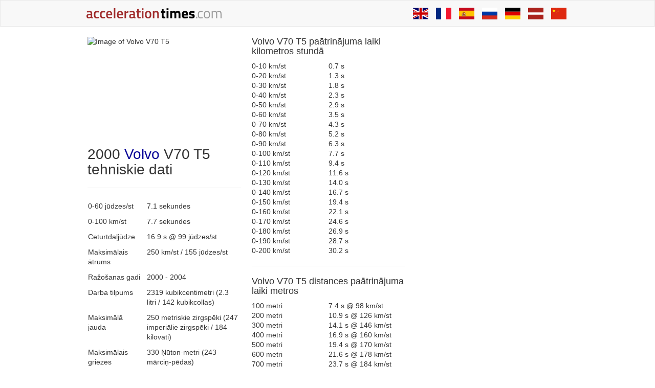

--- FILE ---
content_type: text/html; charset=UTF-8
request_url: https://lv.accelerationtimes.com/models/volvo-v70-t5
body_size: 18600
content:
<!DOCTYPE html>
<html lang="lv">
	<head>
		<title>Volvo V70 T5 paātrinājuma laiki - AccelerationTimes.com</title>

				<meta name="description" content="Volvo V70 T5 0-60 jūdzes stundā, ceturtdaļjūdzes laiks (1/4 jūdze), maksimālais ātrums, 0-100 kilometri stundā (kph) un 49 citi paātrinājuma laiki">
		
				<meta name="keywords" content="0-60,0-100,0-60 mph,0-100 km/st,paātrinājums,1/4 jūdze,ceturtdaļjūdze,auto,dragreiss,dragreisa laiki,Volvo,V70 T5">
		
		        <meta name="robots" content="index,follow">
        
                <link rel="canonical" href="https://lv.accelerationtimes.com/models/volvo-v70-t5">
        
		<meta charset="UTF-8">
		<meta name=viewport content="width=device-width">
		<style>
		@media (max-width: 641px) {
  .container {
    max-width: 481.6px;
  }
}
/*! normalize.css v3.0.3 | MIT License | github.com/necolas/normalize.css */html {
  font-family: sans-serif;
  -ms-text-size-adjust: 100%;
  -webkit-text-size-adjust: 100%;
}
body {
  margin: 0;
}
article, aside, details, figcaption, figure, footer, header, hgroup, main, menu, nav, section, summary {
  display: block;
}
audio, canvas, progress, video {
  display: inline-block;
  vertical-align: baseline;
}
audio:not([controls]) {
  display: none;
  height: 0;
}
[hidden], template {
  display: none;
}
a {
  background-color: transparent;
}
a:active, a:hover {
  outline: 0;
}
abbr[title] {
  border-bottom: 1px dotted;
}
b, strong {
  font-weight: bold;
}
dfn {
  font-style: italic;
}
h1 {
  font-size: 2em;
  margin: 0.67em 0;
}
mark {
  background: #ff0;
  color: #000;
}
small {
  font-size: 80%;
}
sub, sup {
  font-size: 75%;
  line-height: 0;
  position: relative;
  vertical-align: baseline;
}
sup {
  top: -0.5em;
}
sub {
  bottom: -0.25em;
}
img {
  border: 0;
}
svg:not(:root) {
  overflow: hidden;
}
figure {
  margin: 1em 40px;
}
hr {
  box-sizing: content-box;
  height: 0;
}
pre {
  overflow: auto;
}
code, kbd, pre, samp {
  font-family: monospace, monospace;
  font-size: 1em;
}
button, input, optgroup, select, textarea {
  color: inherit;
  font: inherit;
  margin: 0;
}
button {
  overflow: visible;
}
button, select {
  text-transform: none;
}
button, html input[type="button"], input[type="reset"], input[type="submit"] {
  -webkit-appearance: button;
  cursor: pointer;
}
button[disabled], html input[disabled] {
  cursor: default;
}
button::-moz-focus-inner, input::-moz-focus-inner {
  border: 0;
  padding: 0;
}
input {
  line-height: normal;
}
input[type="checkbox"], input[type="radio"] {
  box-sizing: border-box;
  padding: 0;
}
input[type="number"]::-webkit-inner-spin-button, input[type="number"]::-webkit-outer-spin-button {
  height: auto;
}
input[type="search"] {
  -webkit-appearance: textfield;
  box-sizing: content-box;
}
input[type="search"]::-webkit-search-cancel-button, input[type="search"]::-webkit-search-decoration {
  -webkit-appearance: none;
}
fieldset {
  border: 1px solid #c0c0c0;
  margin: 0 2px;
  padding: 0.35em 0.625em 0.75em;
}
legend {
  border: 0;
  padding: 0;
}
textarea {
  overflow: auto;
}
optgroup {
  font-weight: bold;
}
table {
  border-collapse: collapse;
  border-spacing: 0;
}
td, th {
  padding: 0;
}
/*! Source: https://github.com/h5bp/html5-boilerplate/blob/master/src/css/main.css */@media print {
  *, *:before, *:after {
    background: transparent !important;
    color: #000 !important;
    box-shadow: none !important;
    text-shadow: none !important;
  }
  a, a:visited {
    text-decoration: underline;
  }
  a[href]:after {
    content: " (" attr(href) ")";
  }
  abbr[title]:after {
    content: " (" attr(title) ")";
  }
  a[href^="#"]:after, a[href^="javascript:"]:after {
    content: "";
  }
  pre, blockquote {
    border: 1px solid #999;
    page-break-inside: avoid;
  }
  thead {
    display: table-header-group;
  }
  tr, img {
    page-break-inside: avoid;
  }
  img {
    max-width: 100% !important;
  }
  p, h2, h3 {
    orphans: 3;
    widows: 3;
  }
  h2, h3 {
    page-break-after: avoid;
  }
  .navbar {
    display: none;
  }
  .btn > .caret, .dropup > .btn > .caret {
    border-top-color: #000 !important;
  }
  .label {
    border: 1px solid #000;
  }
  .table {
    border-collapse: collapse !important;
  }
  .table td, .table th {
    background-color: #fff !important;
  }
  .table-bordered th, .table-bordered td {
    border: 1px solid #ddd !important;
  }
}
* {
  -webkit-box-sizing: border-box;
  -moz-box-sizing: border-box;
  box-sizing: border-box;
}
*:before, *:after {
  -webkit-box-sizing: border-box;
  -moz-box-sizing: border-box;
  box-sizing: border-box;
}
html {
  font-size: 10px;
  -webkit-tap-highlight-color: rgba(0, 0, 0, 0);
}
body {
  font-family: "Helvetica Neue", Helvetica, Arial, sans-serif;
  font-size: 14px;
  line-height: 1.42857;
  color: #333;
  background-color: #fff;
}
input, button, select, textarea {
  font-family: inherit;
  font-size: inherit;
  line-height: inherit;
}
a {
  color: #050096;
  text-decoration: none;
}
a:hover, a:focus {
  color: #02004a;
  text-decoration: none;
}
a:focus {
  outline: thin dotted;
  outline: 5px auto -webkit-focus-ring-color;
  outline-offset: -2px;
}
figure {
  margin: 0;
}
img {
  vertical-align: middle;
}
.img-responsive, img.acc-main-img {
  display: block;
  max-width: 100%;
  height: auto;
}
.img-rounded {
  border-radius: 0;
}
.img-thumbnail {
  padding: 4px;
  line-height: 1.42857;
  background-color: #fff;
  border: 1px solid #ddd;
  border-radius: 0;
  -webkit-transition: all 0.2s ease-in-out;
  -o-transition: all 0.2s ease-in-out;
  transition: all 0.2s ease-in-out;
  display: inline-block;
  max-width: 100%;
  height: auto;
}
.img-circle {
  border-radius: 50%;
}
hr {
  margin-top: 20px;
  margin-bottom: 20px;
  border: 0;
  border-top: 1px solid #eee;
}
.sr-only {
  position: absolute;
  width: 1px;
  height: 1px;
  margin: -1px;
  padding: 0;
  overflow: hidden;
  clip: rect(0, 0, 0, 0);
  border: 0;
}
.sr-only-focusable:active, .sr-only-focusable:focus {
  position: static;
  width: auto;
  height: auto;
  margin: 0;
  overflow: visible;
  clip: auto;
}
[role="button"] {
  cursor: pointer;
}
h1, h2, h3, h4, h5, h6, .h1, .h2, .h3, .h4, .h5, .h6 {
  font-family: inherit;
  font-weight: 500;
  line-height: 1.1;
  color: inherit;
}
h1 small, h2 small, h3 small, h4 small, h5 small, h6 small, .h1 small, .h2 small, .h3 small, .h4 small, .h5 small, .h6 small, h1 .small, h2 .small, h3 .small, h4 .small, h5 .small, h6 .small, .h1 .small, .h2 .small, .h3 .small, .h4 .small, .h5 .small, .h6 .small {
  font-weight: normal;
  line-height: 1;
  color: #777;
}
h1, .h1, h2, .h2, h3, .h3 {
  margin-top: 20px;
  margin-bottom: 10px;
}
h1 small, .h1 small, h2 small, .h2 small, h3 small, .h3 small, h1 .small, .h1 .small, h2 .small, .h2 .small, h3 .small, .h3 .small {
  font-size: 65%;
}
h4, .h4, h5, .h5, h6, .h6 {
  margin-top: 10px;
  margin-bottom: 10px;
}
h4 small, .h4 small, h5 small, .h5 small, h6 small, .h6 small, h4 .small, .h4 .small, h5 .small, .h5 .small, h6 .small, .h6 .small {
  font-size: 75%;
}
h1, .h1 {
  font-size: 36px;
}
h2, .h2 {
  font-size: 30px;
}
h3, .h3 {
  font-size: 24px;
}
h4, .h4 {
  font-size: 18px;
}
h5, .h5 {
  font-size: 14px;
}
h6, .h6 {
  font-size: 12px;
}
p {
  margin: 0 0 10px;
}
.lead {
  margin-bottom: 20px;
  font-size: 16px;
  font-weight: 300;
  line-height: 1.4;
}
@media (min-width: 642px) {
  .lead {
    font-size: 21px;
  }
}
small, .small {
  font-size: 85%;
}
mark, .mark {
  background-color: #fcf8e3;
  padding: 0.2em;
}
.text-left {
  text-align: left;
}
.text-right {
  text-align: right;
}
.text-center {
  text-align: center;
}
.text-justify {
  text-align: justify;
}
.text-nowrap {
  white-space: nowrap;
}
.text-lowercase {
  text-transform: lowercase;
}
.text-uppercase, .initialism {
  text-transform: uppercase;
}
.text-capitalize {
  text-transform: capitalize;
}
.text-muted {
  color: #777;
}
.text-primary {
  color: #050096;
}
a.text-primary:hover, a.text-primary:focus {
  color: #030063;
}
.text-success {
  color: #3c763d;
}
a.text-success:hover, a.text-success:focus {
  color: #2b542c;
}
.text-info {
  color: #31708f;
}
a.text-info:hover, a.text-info:focus {
  color: #245269;
}
.text-warning {
  color: #8a6d3b;
}
a.text-warning:hover, a.text-warning:focus {
  color: #66512c;
}
.text-danger {
  color: #a94442;
}
a.text-danger:hover, a.text-danger:focus {
  color: #843534;
}
.bg-primary {
  color: #fff;
}
.bg-primary {
  background-color: #050096;
}
a.bg-primary:hover, a.bg-primary:focus {
  background-color: #030063;
}
.bg-success {
  background-color: #dff0d8;
}
a.bg-success:hover, a.bg-success:focus {
  background-color: #c1e2b3;
}
.bg-info {
  background-color: #d9edf7;
}
a.bg-info:hover, a.bg-info:focus {
  background-color: #afd9ee;
}
.bg-warning {
  background-color: #fcf8e3;
}
a.bg-warning:hover, a.bg-warning:focus {
  background-color: #f7ecb5;
}
.bg-danger {
  background-color: #f2dede;
}
a.bg-danger:hover, a.bg-danger:focus {
  background-color: #e4b9b9;
}
.page-header {
  padding-bottom: 9px;
  margin: 40px 0 20px;
  border-bottom: 1px solid #eee;
}
ul, ol {
  margin-top: 0;
  margin-bottom: 10px;
}
ul ul, ol ul, ul ol, ol ol {
  margin-bottom: 0;
}
.list-unstyled {
  padding-left: 0;
  list-style: none;
}
.list-inline {
  padding-left: 0;
  list-style: none;
  margin-left: -5px;
}
.list-inline > li {
  display: inline-block;
  padding-left: 5px;
  padding-right: 5px;
}
dl {
  margin-top: 0;
  margin-bottom: 20px;
}
dt, dd {
  line-height: 1.42857;
}
dt {
  font-weight: bold;
}
dd {
  margin-left: 0;
}
.dl-horizontal dd:before, .dl-horizontal dd:after {
  content: " ";
  display: table;
}
.dl-horizontal dd:after {
  clear: both;
}
@media (min-width: 1px) {
  .dl-horizontal dt {
    float: left;
    width: 160px;
    clear: left;
    text-align: right;
    overflow: hidden;
    text-overflow: ellipsis;
    white-space: nowrap;
  }
  .dl-horizontal dd {
    margin-left: 180px;
  }
}
abbr[title], abbr[data-original-title] {
  cursor: help;
  border-bottom: 1px dotted #777;
}
.initialism {
  font-size: 90%;
}
blockquote {
  padding: 10px 20px;
  margin: 0 0 20px;
  font-size: 17.5px;
  border-left: 5px solid #eee;
}
blockquote p:last-child, blockquote ul:last-child, blockquote ol:last-child {
  margin-bottom: 0;
}
blockquote footer, blockquote small, blockquote .small {
  display: block;
  font-size: 80%;
  line-height: 1.42857;
  color: #777;
}
blockquote footer:before, blockquote small:before, blockquote .small:before {
  content: '\2014 \00A0';
}
.blockquote-reverse, blockquote.pull-right {
  padding-right: 15px;
  padding-left: 0;
  border-right: 5px solid #eee;
  border-left: 0;
  text-align: right;
}
.blockquote-reverse footer:before, blockquote.pull-right footer:before, .blockquote-reverse small:before, blockquote.pull-right small:before, .blockquote-reverse .small:before, blockquote.pull-right .small:before {
  content: '';
}
.blockquote-reverse footer:after, blockquote.pull-right footer:after, .blockquote-reverse small:after, blockquote.pull-right small:after, .blockquote-reverse .small:after, blockquote.pull-right .small:after {
  content: '\00A0 \2014';
}
address {
  margin-bottom: 20px;
  font-style: normal;
  line-height: 1.42857;
}
code, kbd, pre, samp {
  font-family: Menlo, Monaco, Consolas, "Courier New", monospace;
}
code {
  padding: 2px 4px;
  font-size: 90%;
  color: #c7254e;
  background-color: #f9f2f4;
  border-radius: 0;
}
kbd {
  padding: 2px 4px;
  font-size: 90%;
  color: #fff;
  background-color: #333;
  border-radius: 0;
  box-shadow: inset 0 -1px 0 rgba(0, 0, 0, .25);
}
kbd kbd {
  padding: 0;
  font-size: 100%;
  font-weight: bold;
  box-shadow: none;
}
pre {
  display: block;
  padding: 9.5px;
  margin: 0 0 10px;
  font-size: 13px;
  line-height: 1.42857;
  word-break: break-all;
  word-wrap: break-word;
  color: #333;
  background-color: #f5f5f5;
  border: 1px solid #ccc;
  border-radius: 0;
}
pre code {
  padding: 0;
  font-size: inherit;
  color: inherit;
  white-space: pre-wrap;
  background-color: transparent;
  border-radius: 0;
}
.pre-scrollable {
  max-height: 340px;
  overflow-y: scroll;
}
.container {
  margin-right: auto;
  margin-left: auto;
  padding-left: 10px;
  padding-right: 10px;
}
.container:before, .container:after {
  content: " ";
  display: table;
}
.container:after {
  clear: both;
}
@media (min-width: 642px) {
  .container {
    width: 642px;
  }
}
@media (min-width: 963px) {
  .container {
    width: 963px;
  }
}
@media (min-width: 10000px) {
  .container {
    width: 1160px;
  }
}
.container-fluid {
  margin-right: auto;
  margin-left: auto;
  padding-left: 10px;
  padding-right: 10px;
}
.container-fluid:before, .container-fluid:after {
  content: " ";
  display: table;
}
.container-fluid:after {
  clear: both;
}
.row {
  margin-left: -10px;
  margin-right: -11px;
}
.row:before, .row:after {
  content: " ";
  display: table;
}
.row:after {
  clear: both;
}
.col-xs-1, .col-sm-1, .col-md-1, .col-lg-1, .col-xs-2, .col-sm-2, .col-md-2, .col-lg-2, .col-xs-3, .col-sm-3, .col-md-3, .col-lg-3, .col-xs-4, .col-sm-4, .col-md-4, .col-lg-4, .col-xs-5, .col-sm-5, .col-md-5, .col-lg-5, .col-xs-6, .col-sm-6, .col-md-6, .col-lg-6, .col-xs-7, .col-sm-7, .col-md-7, .col-lg-7, .col-xs-8, .col-sm-8, .col-md-8, .col-lg-8, .col-xs-9, .col-sm-9, .col-md-9, .col-lg-9, .col-xs-10, .col-sm-10, .col-md-10, .col-lg-10, .col-xs-11, .col-sm-11, .col-md-11, .col-lg-11, .col-xs-12, .col-sm-12, .col-md-12, .col-lg-12 {
  position: relative;
  min-height: 1px;
  padding-left: 11px;
  padding-right: 10px;
}
.col-xs-1, .col-xs-2, .col-xs-3, .col-xs-4, .col-xs-5, .col-xs-6, .col-xs-7, .col-xs-8, .col-xs-9, .col-xs-10, .col-xs-11, .col-xs-12 {
  float: left;
}
.col-xs-1 {
  width: 8.33333%;
}
.col-xs-2 {
  width: 16.66667%;
}
.col-xs-3 {
  width: 25%;
}
.col-xs-4 {
  width: 33.33333%;
}
.col-xs-5 {
  width: 41.66667%;
}
.col-xs-6 {
  width: 50%;
}
.col-xs-7 {
  width: 58.33333%;
}
.col-xs-8 {
  width: 66.66667%;
}
.col-xs-9 {
  width: 75%;
}
.col-xs-10 {
  width: 83.33333%;
}
.col-xs-11 {
  width: 91.66667%;
}
.col-xs-12 {
  width: 100%;
}
.col-xs-pull-0 {
  right: auto;
}
.col-xs-pull-1 {
  right: 8.33333%;
}
.col-xs-pull-2 {
  right: 16.66667%;
}
.col-xs-pull-3 {
  right: 25%;
}
.col-xs-pull-4 {
  right: 33.33333%;
}
.col-xs-pull-5 {
  right: 41.66667%;
}
.col-xs-pull-6 {
  right: 50%;
}
.col-xs-pull-7 {
  right: 58.33333%;
}
.col-xs-pull-8 {
  right: 66.66667%;
}
.col-xs-pull-9 {
  right: 75%;
}
.col-xs-pull-10 {
  right: 83.33333%;
}
.col-xs-pull-11 {
  right: 91.66667%;
}
.col-xs-pull-12 {
  right: 100%;
}
.col-xs-push-0 {
  left: auto;
}
.col-xs-push-1 {
  left: 8.33333%;
}
.col-xs-push-2 {
  left: 16.66667%;
}
.col-xs-push-3 {
  left: 25%;
}
.col-xs-push-4 {
  left: 33.33333%;
}
.col-xs-push-5 {
  left: 41.66667%;
}
.col-xs-push-6 {
  left: 50%;
}
.col-xs-push-7 {
  left: 58.33333%;
}
.col-xs-push-8 {
  left: 66.66667%;
}
.col-xs-push-9 {
  left: 75%;
}
.col-xs-push-10 {
  left: 83.33333%;
}
.col-xs-push-11 {
  left: 91.66667%;
}
.col-xs-push-12 {
  left: 100%;
}
.col-xs-offset-0 {
  margin-left: 0%;
}
.col-xs-offset-1 {
  margin-left: 8.33333%;
}
.col-xs-offset-2 {
  margin-left: 16.66667%;
}
.col-xs-offset-3 {
  margin-left: 25%;
}
.col-xs-offset-4 {
  margin-left: 33.33333%;
}
.col-xs-offset-5 {
  margin-left: 41.66667%;
}
.col-xs-offset-6 {
  margin-left: 50%;
}
.col-xs-offset-7 {
  margin-left: 58.33333%;
}
.col-xs-offset-8 {
  margin-left: 66.66667%;
}
.col-xs-offset-9 {
  margin-left: 75%;
}
.col-xs-offset-10 {
  margin-left: 83.33333%;
}
.col-xs-offset-11 {
  margin-left: 91.66667%;
}
.col-xs-offset-12 {
  margin-left: 100%;
}
@media (min-width: 642px) {
  .col-sm-1, .col-sm-2, .col-sm-3, .col-sm-4, .col-sm-5, .col-sm-6, .col-sm-7, .col-sm-8, .col-sm-9, .col-sm-10, .col-sm-11, .col-sm-12 {
    float: left;
  }
  .col-sm-1 {
    width: 8.33333%;
  }
  .col-sm-2 {
    width: 16.66667%;
  }
  .col-sm-3 {
    width: 25%;
  }
  .col-sm-4 {
    width: 33.33333%;
  }
  .col-sm-5 {
    width: 41.66667%;
  }
  .col-sm-6 {
    width: 50%;
  }
  .col-sm-7 {
    width: 58.33333%;
  }
  .col-sm-8 {
    width: 66.66667%;
  }
  .col-sm-9 {
    width: 75%;
  }
  .col-sm-10 {
    width: 83.33333%;
  }
  .col-sm-11 {
    width: 91.66667%;
  }
  .col-sm-12 {
    width: 100%;
  }
  .col-sm-pull-0 {
    right: auto;
  }
  .col-sm-pull-1 {
    right: 8.33333%;
  }
  .col-sm-pull-2 {
    right: 16.66667%;
  }
  .col-sm-pull-3 {
    right: 25%;
  }
  .col-sm-pull-4 {
    right: 33.33333%;
  }
  .col-sm-pull-5 {
    right: 41.66667%;
  }
  .col-sm-pull-6 {
    right: 50%;
  }
  .col-sm-pull-7 {
    right: 58.33333%;
  }
  .col-sm-pull-8 {
    right: 66.66667%;
  }
  .col-sm-pull-9 {
    right: 75%;
  }
  .col-sm-pull-10 {
    right: 83.33333%;
  }
  .col-sm-pull-11 {
    right: 91.66667%;
  }
  .col-sm-pull-12 {
    right: 100%;
  }
  .col-sm-push-0 {
    left: auto;
  }
  .col-sm-push-1 {
    left: 8.33333%;
  }
  .col-sm-push-2 {
    left: 16.66667%;
  }
  .col-sm-push-3 {
    left: 25%;
  }
  .col-sm-push-4 {
    left: 33.33333%;
  }
  .col-sm-push-5 {
    left: 41.66667%;
  }
  .col-sm-push-6 {
    left: 50%;
  }
  .col-sm-push-7 {
    left: 58.33333%;
  }
  .col-sm-push-8 {
    left: 66.66667%;
  }
  .col-sm-push-9 {
    left: 75%;
  }
  .col-sm-push-10 {
    left: 83.33333%;
  }
  .col-sm-push-11 {
    left: 91.66667%;
  }
  .col-sm-push-12 {
    left: 100%;
  }
  .col-sm-offset-0 {
    margin-left: 0%;
  }
  .col-sm-offset-1 {
    margin-left: 8.33333%;
  }
  .col-sm-offset-2 {
    margin-left: 16.66667%;
  }
  .col-sm-offset-3 {
    margin-left: 25%;
  }
  .col-sm-offset-4 {
    margin-left: 33.33333%;
  }
  .col-sm-offset-5 {
    margin-left: 41.66667%;
  }
  .col-sm-offset-6 {
    margin-left: 50%;
  }
  .col-sm-offset-7 {
    margin-left: 58.33333%;
  }
  .col-sm-offset-8 {
    margin-left: 66.66667%;
  }
  .col-sm-offset-9 {
    margin-left: 75%;
  }
  .col-sm-offset-10 {
    margin-left: 83.33333%;
  }
  .col-sm-offset-11 {
    margin-left: 91.66667%;
  }
  .col-sm-offset-12 {
    margin-left: 100%;
  }
}
@media (min-width: 963px) {
  .col-md-1, .col-md-2, .col-md-3, .col-md-4, .col-md-5, .col-md-6, .col-md-7, .col-md-8, .col-md-9, .col-md-10, .col-md-11, .col-md-12 {
    float: left;
  }
  .col-md-1 {
    width: 8.33333%;
  }
  .col-md-2 {
    width: 16.66667%;
  }
  .col-md-3 {
    width: 25%;
  }
  .col-md-4 {
    width: 33.33333%;
  }
  .col-md-5 {
    width: 41.66667%;
  }
  .col-md-6 {
    width: 50%;
  }
  .col-md-7 {
    width: 58.33333%;
  }
  .col-md-8 {
    width: 66.66667%;
  }
  .col-md-9 {
    width: 75%;
  }
  .col-md-10 {
    width: 83.33333%;
  }
  .col-md-11 {
    width: 91.66667%;
  }
  .col-md-12 {
    width: 100%;
  }
  .col-md-pull-0 {
    right: auto;
  }
  .col-md-pull-1 {
    right: 8.33333%;
  }
  .col-md-pull-2 {
    right: 16.66667%;
  }
  .col-md-pull-3 {
    right: 25%;
  }
  .col-md-pull-4 {
    right: 33.33333%;
  }
  .col-md-pull-5 {
    right: 41.66667%;
  }
  .col-md-pull-6 {
    right: 50%;
  }
  .col-md-pull-7 {
    right: 58.33333%;
  }
  .col-md-pull-8 {
    right: 66.66667%;
  }
  .col-md-pull-9 {
    right: 75%;
  }
  .col-md-pull-10 {
    right: 83.33333%;
  }
  .col-md-pull-11 {
    right: 91.66667%;
  }
  .col-md-pull-12 {
    right: 100%;
  }
  .col-md-push-0 {
    left: auto;
  }
  .col-md-push-1 {
    left: 8.33333%;
  }
  .col-md-push-2 {
    left: 16.66667%;
  }
  .col-md-push-3 {
    left: 25%;
  }
  .col-md-push-4 {
    left: 33.33333%;
  }
  .col-md-push-5 {
    left: 41.66667%;
  }
  .col-md-push-6 {
    left: 50%;
  }
  .col-md-push-7 {
    left: 58.33333%;
  }
  .col-md-push-8 {
    left: 66.66667%;
  }
  .col-md-push-9 {
    left: 75%;
  }
  .col-md-push-10 {
    left: 83.33333%;
  }
  .col-md-push-11 {
    left: 91.66667%;
  }
  .col-md-push-12 {
    left: 100%;
  }
  .col-md-offset-0 {
    margin-left: 0%;
  }
  .col-md-offset-1 {
    margin-left: 8.33333%;
  }
  .col-md-offset-2 {
    margin-left: 16.66667%;
  }
  .col-md-offset-3 {
    margin-left: 25%;
  }
  .col-md-offset-4 {
    margin-left: 33.33333%;
  }
  .col-md-offset-5 {
    margin-left: 41.66667%;
  }
  .col-md-offset-6 {
    margin-left: 50%;
  }
  .col-md-offset-7 {
    margin-left: 58.33333%;
  }
  .col-md-offset-8 {
    margin-left: 66.66667%;
  }
  .col-md-offset-9 {
    margin-left: 75%;
  }
  .col-md-offset-10 {
    margin-left: 83.33333%;
  }
  .col-md-offset-11 {
    margin-left: 91.66667%;
  }
  .col-md-offset-12 {
    margin-left: 100%;
  }
}
@media (min-width: 10000px) {
  .col-lg-1, .col-lg-2, .col-lg-3, .col-lg-4, .col-lg-5, .col-lg-6, .col-lg-7, .col-lg-8, .col-lg-9, .col-lg-10, .col-lg-11, .col-lg-12 {
    float: left;
  }
  .col-lg-1 {
    width: 8.33333%;
  }
  .col-lg-2 {
    width: 16.66667%;
  }
  .col-lg-3 {
    width: 25%;
  }
  .col-lg-4 {
    width: 33.33333%;
  }
  .col-lg-5 {
    width: 41.66667%;
  }
  .col-lg-6 {
    width: 50%;
  }
  .col-lg-7 {
    width: 58.33333%;
  }
  .col-lg-8 {
    width: 66.66667%;
  }
  .col-lg-9 {
    width: 75%;
  }
  .col-lg-10 {
    width: 83.33333%;
  }
  .col-lg-11 {
    width: 91.66667%;
  }
  .col-lg-12 {
    width: 100%;
  }
  .col-lg-pull-0 {
    right: auto;
  }
  .col-lg-pull-1 {
    right: 8.33333%;
  }
  .col-lg-pull-2 {
    right: 16.66667%;
  }
  .col-lg-pull-3 {
    right: 25%;
  }
  .col-lg-pull-4 {
    right: 33.33333%;
  }
  .col-lg-pull-5 {
    right: 41.66667%;
  }
  .col-lg-pull-6 {
    right: 50%;
  }
  .col-lg-pull-7 {
    right: 58.33333%;
  }
  .col-lg-pull-8 {
    right: 66.66667%;
  }
  .col-lg-pull-9 {
    right: 75%;
  }
  .col-lg-pull-10 {
    right: 83.33333%;
  }
  .col-lg-pull-11 {
    right: 91.66667%;
  }
  .col-lg-pull-12 {
    right: 100%;
  }
  .col-lg-push-0 {
    left: auto;
  }
  .col-lg-push-1 {
    left: 8.33333%;
  }
  .col-lg-push-2 {
    left: 16.66667%;
  }
  .col-lg-push-3 {
    left: 25%;
  }
  .col-lg-push-4 {
    left: 33.33333%;
  }
  .col-lg-push-5 {
    left: 41.66667%;
  }
  .col-lg-push-6 {
    left: 50%;
  }
  .col-lg-push-7 {
    left: 58.33333%;
  }
  .col-lg-push-8 {
    left: 66.66667%;
  }
  .col-lg-push-9 {
    left: 75%;
  }
  .col-lg-push-10 {
    left: 83.33333%;
  }
  .col-lg-push-11 {
    left: 91.66667%;
  }
  .col-lg-push-12 {
    left: 100%;
  }
  .col-lg-offset-0 {
    margin-left: 0%;
  }
  .col-lg-offset-1 {
    margin-left: 8.33333%;
  }
  .col-lg-offset-2 {
    margin-left: 16.66667%;
  }
  .col-lg-offset-3 {
    margin-left: 25%;
  }
  .col-lg-offset-4 {
    margin-left: 33.33333%;
  }
  .col-lg-offset-5 {
    margin-left: 41.66667%;
  }
  .col-lg-offset-6 {
    margin-left: 50%;
  }
  .col-lg-offset-7 {
    margin-left: 58.33333%;
  }
  .col-lg-offset-8 {
    margin-left: 66.66667%;
  }
  .col-lg-offset-9 {
    margin-left: 75%;
  }
  .col-lg-offset-10 {
    margin-left: 83.33333%;
  }
  .col-lg-offset-11 {
    margin-left: 91.66667%;
  }
  .col-lg-offset-12 {
    margin-left: 100%;
  }
}
table {
  background-color: transparent;
}
caption {
  padding-top: 8px;
  padding-bottom: 8px;
  color: #777;
  text-align: left;
}
th {
  text-align: left;
}
.table {
  width: 100%;
  max-width: 100%;
  margin-bottom: 20px;
}
.table > thead > tr > th, .table > tbody > tr > th, .table > tfoot > tr > th, .table > thead > tr > td, .table > tbody > tr > td, .table > tfoot > tr > td {
  padding: 8px;
  line-height: 1.42857;
  vertical-align: top;
  border-top: 1px solid #ddd;
}
.table > thead > tr > th {
  vertical-align: bottom;
  border-bottom: 2px solid #ddd;
}
.table > caption + thead > tr:first-child > th, .table > colgroup + thead > tr:first-child > th, .table > thead:first-child > tr:first-child > th, .table > caption + thead > tr:first-child > td, .table > colgroup + thead > tr:first-child > td, .table > thead:first-child > tr:first-child > td {
  border-top: 0;
}
.table > tbody + tbody {
  border-top: 2px solid #ddd;
}
.table .table {
  background-color: #fff;
}
.table-condensed > thead > tr > th, .table-condensed > tbody > tr > th, .table-condensed > tfoot > tr > th, .table-condensed > thead > tr > td, .table-condensed > tbody > tr > td, .table-condensed > tfoot > tr > td {
  padding: 5px;
}
.table-bordered {
  border: 1px solid #ddd;
}
.table-bordered > thead > tr > th, .table-bordered > tbody > tr > th, .table-bordered > tfoot > tr > th, .table-bordered > thead > tr > td, .table-bordered > tbody > tr > td, .table-bordered > tfoot > tr > td {
  border: 1px solid #ddd;
}
.table-bordered > thead > tr > th, .table-bordered > thead > tr > td {
  border-bottom-width: 2px;
}
.table-striped > tbody > tr:nth-of-type(odd) {
  background-color: #f9f9f9;
}
.table-hover > tbody > tr:hover {
  background-color: #f5f5f5;
}
table col[class*="col-"] {
  position: static;
  float: none;
  display: table-column;
}
table td[class*="col-"], table th[class*="col-"] {
  position: static;
  float: none;
  display: table-cell;
}
.table > thead > tr > td.active, .table > tbody > tr > td.active, .table > tfoot > tr > td.active, .table > thead > tr > th.active, .table > tbody > tr > th.active, .table > tfoot > tr > th.active, .table > thead > tr.active > td, .table > tbody > tr.active > td, .table > tfoot > tr.active > td, .table > thead > tr.active > th, .table > tbody > tr.active > th, .table > tfoot > tr.active > th {
  background-color: #f5f5f5;
}
.table-hover > tbody > tr > td.active:hover, .table-hover > tbody > tr > th.active:hover, .table-hover > tbody > tr.active:hover > td, .table-hover > tbody > tr:hover > .active, .table-hover > tbody > tr.active:hover > th {
  background-color: #e8e8e8;
}
.table > thead > tr > td.success, .table > tbody > tr > td.success, .table > tfoot > tr > td.success, .table > thead > tr > th.success, .table > tbody > tr > th.success, .table > tfoot > tr > th.success, .table > thead > tr.success > td, .table > tbody > tr.success > td, .table > tfoot > tr.success > td, .table > thead > tr.success > th, .table > tbody > tr.success > th, .table > tfoot > tr.success > th {
  background-color: #dff0d8;
}
.table-hover > tbody > tr > td.success:hover, .table-hover > tbody > tr > th.success:hover, .table-hover > tbody > tr.success:hover > td, .table-hover > tbody > tr:hover > .success, .table-hover > tbody > tr.success:hover > th {
  background-color: #d0e9c6;
}
.table > thead > tr > td.info, .table > tbody > tr > td.info, .table > tfoot > tr > td.info, .table > thead > tr > th.info, .table > tbody > tr > th.info, .table > tfoot > tr > th.info, .table > thead > tr.info > td, .table > tbody > tr.info > td, .table > tfoot > tr.info > td, .table > thead > tr.info > th, .table > tbody > tr.info > th, .table > tfoot > tr.info > th {
  background-color: #d9edf7;
}
.table-hover > tbody > tr > td.info:hover, .table-hover > tbody > tr > th.info:hover, .table-hover > tbody > tr.info:hover > td, .table-hover > tbody > tr:hover > .info, .table-hover > tbody > tr.info:hover > th {
  background-color: #c4e3f3;
}
.table > thead > tr > td.warning, .table > tbody > tr > td.warning, .table > tfoot > tr > td.warning, .table > thead > tr > th.warning, .table > tbody > tr > th.warning, .table > tfoot > tr > th.warning, .table > thead > tr.warning > td, .table > tbody > tr.warning > td, .table > tfoot > tr.warning > td, .table > thead > tr.warning > th, .table > tbody > tr.warning > th, .table > tfoot > tr.warning > th {
  background-color: #fcf8e3;
}
.table-hover > tbody > tr > td.warning:hover, .table-hover > tbody > tr > th.warning:hover, .table-hover > tbody > tr.warning:hover > td, .table-hover > tbody > tr:hover > .warning, .table-hover > tbody > tr.warning:hover > th {
  background-color: #faf2cc;
}
.table > thead > tr > td.danger, .table > tbody > tr > td.danger, .table > tfoot > tr > td.danger, .table > thead > tr > th.danger, .table > tbody > tr > th.danger, .table > tfoot > tr > th.danger, .table > thead > tr.danger > td, .table > tbody > tr.danger > td, .table > tfoot > tr.danger > td, .table > thead > tr.danger > th, .table > tbody > tr.danger > th, .table > tfoot > tr.danger > th {
  background-color: #f2dede;
}
.table-hover > tbody > tr > td.danger:hover, .table-hover > tbody > tr > th.danger:hover, .table-hover > tbody > tr.danger:hover > td, .table-hover > tbody > tr:hover > .danger, .table-hover > tbody > tr.danger:hover > th {
  background-color: #ebcccc;
}
.table-responsive {
  overflow-x: auto;
  min-height: 0.01%;
}
@media screen and (max-width: 641px) {
  .table-responsive {
    width: 100%;
    margin-bottom: 15px;
    overflow-y: hidden;
    -ms-overflow-style: -ms-autohiding-scrollbar;
    border: 1px solid #ddd;
  }
  .table-responsive > .table {
    margin-bottom: 0;
  }
  .table-responsive > .table > thead > tr > th, .table-responsive > .table > tbody > tr > th, .table-responsive > .table > tfoot > tr > th, .table-responsive > .table > thead > tr > td, .table-responsive > .table > tbody > tr > td, .table-responsive > .table > tfoot > tr > td {
    white-space: nowrap;
  }
  .table-responsive > .table-bordered {
    border: 0;
  }
  .table-responsive > .table-bordered > thead > tr > th:first-child, .table-responsive > .table-bordered > tbody > tr > th:first-child, .table-responsive > .table-bordered > tfoot > tr > th:first-child, .table-responsive > .table-bordered > thead > tr > td:first-child, .table-responsive > .table-bordered > tbody > tr > td:first-child, .table-responsive > .table-bordered > tfoot > tr > td:first-child {
    border-left: 0;
  }
  .table-responsive > .table-bordered > thead > tr > th:last-child, .table-responsive > .table-bordered > tbody > tr > th:last-child, .table-responsive > .table-bordered > tfoot > tr > th:last-child, .table-responsive > .table-bordered > thead > tr > td:last-child, .table-responsive > .table-bordered > tbody > tr > td:last-child, .table-responsive > .table-bordered > tfoot > tr > td:last-child {
    border-right: 0;
  }
  .table-responsive > .table-bordered > tbody > tr:last-child > th, .table-responsive > .table-bordered > tfoot > tr:last-child > th, .table-responsive > .table-bordered > tbody > tr:last-child > td, .table-responsive > .table-bordered > tfoot > tr:last-child > td {
    border-bottom: 0;
  }
}
fieldset {
  padding: 0;
  margin: 0;
  border: 0;
  min-width: 0;
}
legend {
  display: block;
  width: 100%;
  padding: 0;
  margin-bottom: 20px;
  font-size: 21px;
  line-height: inherit;
  color: #333;
  border: 0;
  border-bottom: 1px solid #e5e5e5;
}
label {
  display: inline-block;
  max-width: 100%;
  margin-bottom: 5px;
  font-weight: bold;
}
input[type="search"] {
  -webkit-box-sizing: border-box;
  -moz-box-sizing: border-box;
  box-sizing: border-box;
}
input[type="radio"], input[type="checkbox"] {
  margin: 4px 0 0;
  margin-top: 1px \9;
  line-height: normal;
}
input[type="file"] {
  display: block;
}
input[type="range"] {
  display: block;
  width: 100%;
}
select[multiple], select[size] {
  height: auto;
}
input[type="file"]:focus, input[type="radio"]:focus, input[type="checkbox"]:focus {
  outline: thin dotted;
  outline: 5px auto -webkit-focus-ring-color;
  outline-offset: -2px;
}
output {
  display: block;
  padding-top: 7px;
  font-size: 14px;
  line-height: 1.42857;
  color: #555;
}
.form-control {
  display: block;
  width: 100%;
  height: 34px;
  padding: 6px 12px;
  font-size: 14px;
  line-height: 1.42857;
  color: #555;
  background-color: #fff;
  background-image: none;
  border: 1px solid #ccc;
  border-radius: 0;
  -webkit-box-shadow: inset 0 1px 1px rgba(0, 0, 0, .075);
  box-shadow: inset 0 1px 1px rgba(0, 0, 0, .075);
  -webkit-transition: border-color ease-in-out 0.15s, box-shadow ease-in-out 0.15s;
  -o-transition: border-color ease-in-out 0.15s, box-shadow ease-in-out 0.15s;
  transition: border-color ease-in-out 0.15s, box-shadow ease-in-out 0.15s;
}
.form-control:focus {
  border-color: #66afe9;
  outline: 0;
  -webkit-box-shadow: inset 0 1px 1px rgba(0, 0, 0, .075), 0 0 8px rgba(102, 175, 233, .6);
  box-shadow: inset 0 1px 1px rgba(0, 0, 0, .075), 0 0 8px rgba(102, 175, 233, .6);
}
.form-control::-moz-placeholder {
  color: #999;
  opacity: 1;
}
.form-control:-ms-input-placeholder {
  color: #999;
}
.form-control::-webkit-input-placeholder {
  color: #999;
}
.form-control[disabled], .form-control[readonly], fieldset[disabled] .form-control {
  background-color: #eee;
  opacity: 1;
}
.form-control[disabled], fieldset[disabled] .form-control {
  cursor: not-allowed;
}
textarea.form-control {
  height: auto;
}
input[type="search"] {
  -webkit-appearance: none;
}
@media screen and (-webkit-min-device-pixel-ratio: 0) {
  input[type="date"].form-control, input[type="time"].form-control, input[type="datetime-local"].form-control, input[type="month"].form-control {
    line-height: 34px;
  }
  input[type="date"].input-sm, input[type="time"].input-sm, input[type="datetime-local"].input-sm, input[type="month"].input-sm, .input-group-sm input[type="date"], .input-group-sm input[type="time"], .input-group-sm input[type="datetime-local"], .input-group-sm input[type="month"] {
    line-height: 30px;
  }
  input[type="date"].input-lg, input[type="time"].input-lg, input[type="datetime-local"].input-lg, input[type="month"].input-lg, .input-group-lg input[type="date"], .input-group-lg input[type="time"], .input-group-lg input[type="datetime-local"], .input-group-lg input[type="month"] {
    line-height: 46px;
  }
}
.form-group {
  margin-bottom: 15px;
}
.radio, .checkbox {
  position: relative;
  display: block;
  margin-top: 10px;
  margin-bottom: 10px;
}
.radio label, .checkbox label {
  min-height: 20px;
  padding-left: 20px;
  margin-bottom: 0;
  font-weight: normal;
  cursor: pointer;
}
.radio input[type="radio"], .radio-inline input[type="radio"], .checkbox input[type="checkbox"], .checkbox-inline input[type="checkbox"] {
  position: absolute;
  margin-left: -20px;
  margin-top: 4px \9;
}
.radio + .radio, .checkbox + .checkbox {
  margin-top: -5px;
}
.radio-inline, .checkbox-inline {
  position: relative;
  display: inline-block;
  padding-left: 20px;
  margin-bottom: 0;
  vertical-align: middle;
  font-weight: normal;
  cursor: pointer;
}
.radio-inline + .radio-inline, .checkbox-inline + .checkbox-inline {
  margin-top: 0;
  margin-left: 10px;
}
input[type="radio"][disabled], input[type="checkbox"][disabled], input[type="radio"].disabled, input[type="checkbox"].disabled, fieldset[disabled] input[type="radio"], fieldset[disabled] input[type="checkbox"] {
  cursor: not-allowed;
}
.radio-inline.disabled, .checkbox-inline.disabled, fieldset[disabled] .radio-inline, fieldset[disabled] .checkbox-inline {
  cursor: not-allowed;
}
.radio.disabled label, .checkbox.disabled label, fieldset[disabled] .radio label, fieldset[disabled] .checkbox label {
  cursor: not-allowed;
}
.form-control-static {
  padding-top: 7px;
  padding-bottom: 7px;
  margin-bottom: 0;
  min-height: 34px;
}
.form-control-static.input-lg, .form-control-static.input-sm {
  padding-left: 0;
  padding-right: 0;
}
.input-sm {
  height: 30px;
  padding: 5px 10px;
  font-size: 12px;
  line-height: 1.5;
  border-radius: 0;
}
select.input-sm {
  height: 30px;
  line-height: 30px;
}
textarea.input-sm, select[multiple].input-sm {
  height: auto;
}
.form-group-sm .form-control {
  height: 30px;
  padding: 5px 10px;
  font-size: 12px;
  line-height: 1.5;
  border-radius: 0;
}
.form-group-sm select.form-control {
  height: 30px;
  line-height: 30px;
}
.form-group-sm textarea.form-control, .form-group-sm select[multiple].form-control {
  height: auto;
}
.form-group-sm .form-control-static {
  height: 30px;
  min-height: 32px;
  padding: 6px 10px;
  font-size: 12px;
  line-height: 1.5;
}
.input-lg {
  height: 46px;
  padding: 10px 16px;
  font-size: 18px;
  line-height: 1.33333;
  border-radius: 0;
}
select.input-lg {
  height: 46px;
  line-height: 46px;
}
textarea.input-lg, select[multiple].input-lg {
  height: auto;
}
.form-group-lg .form-control {
  height: 46px;
  padding: 10px 16px;
  font-size: 18px;
  line-height: 1.33333;
  border-radius: 0;
}
.form-group-lg select.form-control {
  height: 46px;
  line-height: 46px;
}
.form-group-lg textarea.form-control, .form-group-lg select[multiple].form-control {
  height: auto;
}
.form-group-lg .form-control-static {
  height: 46px;
  min-height: 38px;
  padding: 11px 16px;
  font-size: 18px;
  line-height: 1.33333;
}
.has-feedback {
  position: relative;
}
.has-feedback .form-control {
  padding-right: 42.5px;
}
.form-control-feedback {
  position: absolute;
  top: 0;
  right: 0;
  z-index: 2;
  display: block;
  width: 34px;
  height: 34px;
  line-height: 34px;
  text-align: center;
  pointer-events: none;
}
.input-lg + .form-control-feedback, .input-group-lg + .form-control-feedback, .form-group-lg .form-control + .form-control-feedback {
  width: 46px;
  height: 46px;
  line-height: 46px;
}
.input-sm + .form-control-feedback, .input-group-sm + .form-control-feedback, .form-group-sm .form-control + .form-control-feedback {
  width: 30px;
  height: 30px;
  line-height: 30px;
}
.has-success .help-block, .has-success .control-label, .has-success .radio, .has-success .checkbox, .has-success .radio-inline, .has-success .checkbox-inline, .has-success.radio label, .has-success.checkbox label, .has-success.radio-inline label, .has-success.checkbox-inline label {
  color: #3c763d;
}
.has-success .form-control {
  border-color: #3c763d;
  -webkit-box-shadow: inset 0 1px 1px rgba(0, 0, 0, .075);
  box-shadow: inset 0 1px 1px rgba(0, 0, 0, .075);
}
.has-success .form-control:focus {
  border-color: #2b542c;
  -webkit-box-shadow: inset 0 1px 1px rgba(0, 0, 0, .075), 0 0 6px #67b168;
  box-shadow: inset 0 1px 1px rgba(0, 0, 0, .075), 0 0 6px #67b168;
}
.has-success .input-group-addon {
  color: #3c763d;
  border-color: #3c763d;
  background-color: #dff0d8;
}
.has-success .form-control-feedback {
  color: #3c763d;
}
.has-warning .help-block, .has-warning .control-label, .has-warning .radio, .has-warning .checkbox, .has-warning .radio-inline, .has-warning .checkbox-inline, .has-warning.radio label, .has-warning.checkbox label, .has-warning.radio-inline label, .has-warning.checkbox-inline label {
  color: #8a6d3b;
}
.has-warning .form-control {
  border-color: #8a6d3b;
  -webkit-box-shadow: inset 0 1px 1px rgba(0, 0, 0, .075);
  box-shadow: inset 0 1px 1px rgba(0, 0, 0, .075);
}
.has-warning .form-control:focus {
  border-color: #66512c;
  -webkit-box-shadow: inset 0 1px 1px rgba(0, 0, 0, .075), 0 0 6px #c0a16b;
  box-shadow: inset 0 1px 1px rgba(0, 0, 0, .075), 0 0 6px #c0a16b;
}
.has-warning .input-group-addon {
  color: #8a6d3b;
  border-color: #8a6d3b;
  background-color: #fcf8e3;
}
.has-warning .form-control-feedback {
  color: #8a6d3b;
}
.has-error .help-block, .has-error .control-label, .has-error .radio, .has-error .checkbox, .has-error .radio-inline, .has-error .checkbox-inline, .has-error.radio label, .has-error.checkbox label, .has-error.radio-inline label, .has-error.checkbox-inline label {
  color: #a94442;
}
.has-error .form-control {
  border-color: #a94442;
  -webkit-box-shadow: inset 0 1px 1px rgba(0, 0, 0, .075);
  box-shadow: inset 0 1px 1px rgba(0, 0, 0, .075);
}
.has-error .form-control:focus {
  border-color: #843534;
  -webkit-box-shadow: inset 0 1px 1px rgba(0, 0, 0, .075), 0 0 6px #ce8483;
  box-shadow: inset 0 1px 1px rgba(0, 0, 0, .075), 0 0 6px #ce8483;
}
.has-error .input-group-addon {
  color: #a94442;
  border-color: #a94442;
  background-color: #f2dede;
}
.has-error .form-control-feedback {
  color: #a94442;
}
.has-feedback label ~ .form-control-feedback {
  top: 25px;
}
.has-feedback label.sr-only ~ .form-control-feedback {
  top: 0;
}
.help-block {
  display: block;
  margin-top: 5px;
  margin-bottom: 10px;
  color: #737373;
}
@media (min-width: 642px) {
  .form-inline .form-group {
    display: inline-block;
    margin-bottom: 0;
    vertical-align: middle;
  }
  .form-inline .form-control {
    display: inline-block;
    width: auto;
    vertical-align: middle;
  }
  .form-inline .form-control-static {
    display: inline-block;
  }
  .form-inline .input-group {
    display: inline-table;
    vertical-align: middle;
  }
  .form-inline .input-group .input-group-addon, .form-inline .input-group .input-group-btn, .form-inline .input-group .form-control {
    width: auto;
  }
  .form-inline .input-group > .form-control {
    width: 100%;
  }
  .form-inline .control-label {
    margin-bottom: 0;
    vertical-align: middle;
  }
  .form-inline .radio, .form-inline .checkbox {
    display: inline-block;
    margin-top: 0;
    margin-bottom: 0;
    vertical-align: middle;
  }
  .form-inline .radio label, .form-inline .checkbox label {
    padding-left: 0;
  }
  .form-inline .radio input[type="radio"], .form-inline .checkbox input[type="checkbox"] {
    position: relative;
    margin-left: 0;
  }
  .form-inline .has-feedback .form-control-feedback {
    top: 0;
  }
}
.form-horizontal .radio, .form-horizontal .checkbox, .form-horizontal .radio-inline, .form-horizontal .checkbox-inline {
  margin-top: 0;
  margin-bottom: 0;
  padding-top: 7px;
}
.form-horizontal .radio, .form-horizontal .checkbox {
  min-height: 27px;
}
.form-horizontal .form-group {
  margin-left: -10px;
  margin-right: -11px;
}
.form-horizontal .form-group:before, .form-horizontal .form-group:after {
  content: " ";
  display: table;
}
.form-horizontal .form-group:after {
  clear: both;
}
@media (min-width: 642px) {
  .form-horizontal .control-label {
    text-align: right;
    margin-bottom: 0;
    padding-top: 7px;
  }
}
.form-horizontal .has-feedback .form-control-feedback {
  right: 10px;
}
@media (min-width: 642px) {
  .form-horizontal .form-group-lg .control-label {
    padding-top: 14.33333px;
    font-size: 18px;
  }
}
@media (min-width: 642px) {
  .form-horizontal .form-group-sm .control-label {
    padding-top: 6px;
    font-size: 12px;
  }
}
.nav {
  margin-bottom: 0;
  padding-left: 0;
  list-style: none;
}
.nav:before, .nav:after {
  content: " ";
  display: table;
}
.nav:after {
  clear: both;
}
.nav > li {
  position: relative;
  display: block;
}
.nav > li > a {
  position: relative;
  display: block;
  padding: 10px 15px;
}
.nav > li > a:hover, .nav > li > a:focus {
  text-decoration: none;
  background-color: #eee;
}
.nav > li.disabled > a {
  color: #777;
}
.nav > li.disabled > a:hover, .nav > li.disabled > a:focus {
  color: #777;
  text-decoration: none;
  background-color: transparent;
  cursor: not-allowed;
}
.nav .open > a, .nav .open > a:hover, .nav .open > a:focus {
  background-color: #eee;
  border-color: #050096;
}
.nav .nav-divider {
  height: 1px;
  margin: 9px 0;
  overflow: hidden;
  background-color: #e5e5e5;
}
.nav > li > a > img {
  max-width: none;
}
.nav-tabs {
  border-bottom: 1px solid #ddd;
}
.nav-tabs > li {
  float: left;
  margin-bottom: -1px;
}
.nav-tabs > li > a {
  margin-right: 2px;
  line-height: 1.42857;
  border: 1px solid transparent;
  border-radius: 0 0 0 0;
}
.nav-tabs > li > a:hover {
  border-color: #eee #eee #ddd;
}
.nav-tabs > li.active > a, .nav-tabs > li.active > a:hover, .nav-tabs > li.active > a:focus {
  color: #555;
  background-color: #fff;
  border: 1px solid #ddd;
  border-bottom-color: transparent;
  cursor: default;
}
.nav-pills > li {
  float: left;
}
.nav-pills > li > a {
  border-radius: 0;
}
.nav-pills > li + li {
  margin-left: 2px;
}
.nav-pills > li.active > a, .nav-pills > li.active > a:hover, .nav-pills > li.active > a:focus {
  color: #fff;
  background-color: #050096;
}
.nav-stacked > li {
  float: none;
}
.nav-stacked > li + li {
  margin-top: 2px;
  margin-left: 0;
}
.nav-justified, .nav-tabs.nav-justified {
  width: 100%;
}
.nav-justified > li, .nav-tabs.nav-justified > li {
  float: none;
}
.nav-justified > li > a, .nav-tabs.nav-justified > li > a {
  text-align: center;
  margin-bottom: 5px;
}
.nav-justified > .dropdown .dropdown-menu, .nav-tabs.nav-justified > .dropdown .dropdown-menu {
  top: auto;
  left: auto;
}
@media (min-width: 642px) {
  .nav-justified > li, .nav-tabs.nav-justified > li {
    display: table-cell;
    width: 1%;
  }
  .nav-justified > li > a, .nav-tabs.nav-justified > li > a {
    margin-bottom: 0;
  }
}
.nav-tabs-justified, .nav-tabs.nav-justified {
  border-bottom: 0;
}
.nav-tabs-justified > li > a, .nav-tabs.nav-justified > li > a {
  margin-right: 0;
  border-radius: 0;
}
.nav-tabs-justified > .active > a, .nav-tabs.nav-justified > .active > a, .nav-tabs-justified > .active > a:hover, .nav-tabs.nav-justified > .active > a:hover, .nav-tabs-justified > .active > a:focus, .nav-tabs.nav-justified > .active > a:focus {
  border: 1px solid #ddd;
}
@media (min-width: 642px) {
  .nav-tabs-justified > li > a, .nav-tabs.nav-justified > li > a {
    border-bottom: 1px solid #ddd;
    border-radius: 0 0 0 0;
  }
  .nav-tabs-justified > .active > a, .nav-tabs.nav-justified > .active > a, .nav-tabs-justified > .active > a:hover, .nav-tabs.nav-justified > .active > a:hover, .nav-tabs-justified > .active > a:focus, .nav-tabs.nav-justified > .active > a:focus {
    border-bottom-color: #fff;
  }
}
.tab-content > .tab-pane {
  display: none;
}
.tab-content > .active {
  display: block;
}
.nav-tabs .dropdown-menu {
  margin-top: -1px;
  border-top-right-radius: 0;
  border-top-left-radius: 0;
}
.navbar {
  position: relative;
  min-height: 50px;
  margin-bottom: 20px;
  border: 1px solid transparent;
}
.navbar:before, .navbar:after {
  content: " ";
  display: table;
}
.navbar:after {
  clear: both;
}
@media (min-width: 1px) {
  .navbar {
    border-radius: 0;
  }
}
.navbar-header:before, .navbar-header:after {
  content: " ";
  display: table;
}
.navbar-header:after {
  clear: both;
}
@media (min-width: 1px) {
  .navbar-header {
    float: left;
  }
}
.navbar-collapse {
  overflow-x: visible;
  padding-right: 10px;
  padding-left: 10px;
  border-top: 1px solid transparent;
  box-shadow: inset 0 1px 0 rgba(255, 255, 255, .1);
  -webkit-overflow-scrolling: touch;
}
.navbar-collapse:before, .navbar-collapse:after {
  content: " ";
  display: table;
}
.navbar-collapse:after {
  clear: both;
}
.navbar-collapse.in {
  overflow-y: auto;
}
@media (min-width: 1px) {
  .navbar-collapse {
    width: auto;
    border-top: 0;
    box-shadow: none;
  }
  .navbar-collapse.collapse {
    display: block !important;
    height: auto !important;
    padding-bottom: 0;
    overflow: visible !important;
  }
  .navbar-collapse.in {
    overflow-y: visible;
  }
  .navbar-fixed-top .navbar-collapse, .navbar-static-top .navbar-collapse, .navbar-fixed-bottom .navbar-collapse {
    padding-left: 0;
    padding-right: 0;
  }
}
.navbar-fixed-top .navbar-collapse, .navbar-fixed-bottom .navbar-collapse {
  max-height: 340px;
}
@media (max-device-width: 480px) and (orientation: landscape) {
  .navbar-fixed-top .navbar-collapse, .navbar-fixed-bottom .navbar-collapse {
    max-height: 200px;
  }
}
.container > .navbar-header, .container-fluid > .navbar-header, .container > .navbar-collapse, .container-fluid > .navbar-collapse {
  margin-right: -10px;
  margin-left: -10px;
}
@media (min-width: 1px) {
  .container > .navbar-header, .container-fluid > .navbar-header, .container > .navbar-collapse, .container-fluid > .navbar-collapse {
    margin-right: 0;
    margin-left: 0;
  }
}
.navbar-static-top {
  z-index: 1000;
  border-width: 0 0 1px;
}
@media (min-width: 1px) {
  .navbar-static-top {
    border-radius: 0;
  }
}
.navbar-fixed-top, .navbar-fixed-bottom {
  position: fixed;
  right: 0;
  left: 0;
  z-index: 1030;
}
@media (min-width: 1px) {
  .navbar-fixed-top, .navbar-fixed-bottom {
    border-radius: 0;
  }
}
.navbar-fixed-top {
  top: 0;
  border-width: 0 0 1px;
}
.navbar-fixed-bottom {
  bottom: 0;
  margin-bottom: 0;
  border-width: 1px 0 0;
}
.navbar-brand {
  float: left;
  padding: 15px 10px;
  font-size: 18px;
  line-height: 20px;
  height: 50px;
}
.navbar-brand:hover, .navbar-brand:focus {
  text-decoration: none;
}
.navbar-brand > img {
  display: block;
}
@media (min-width: 1px) {
  .navbar > .container .navbar-brand, .navbar > .container-fluid .navbar-brand {
    margin-left: -10px;
  }
}
.navbar-toggle {
  position: relative;
  float: right;
  margin-right: 10px;
  padding: 9px 10px;
  margin-top: 8px;
  margin-bottom: 8px;
  background-color: transparent;
  background-image: none;
  border: 1px solid transparent;
  border-radius: 0;
}
.navbar-toggle:focus {
  outline: 0;
}
.navbar-toggle .icon-bar {
  display: block;
  width: 22px;
  height: 2px;
  border-radius: 1px;
}
.navbar-toggle .icon-bar + .icon-bar {
  margin-top: 4px;
}
@media (min-width: 1px) {
  .navbar-toggle {
    display: none;
  }
}
.navbar-nav {
  margin: 7.5px -10px;
}
.navbar-nav > li > a {
  padding-top: 10px;
  padding-bottom: 10px;
  line-height: 20px;
}
@media (max-width: 0px) {
  .navbar-nav .open .dropdown-menu {
    position: static;
    float: none;
    width: auto;
    margin-top: 0;
    background-color: transparent;
    border: 0;
    box-shadow: none;
  }
  .navbar-nav .open .dropdown-menu > li > a, .navbar-nav .open .dropdown-menu .dropdown-header {
    padding: 5px 15px 5px 25px;
  }
  .navbar-nav .open .dropdown-menu > li > a {
    line-height: 20px;
  }
  .navbar-nav .open .dropdown-menu > li > a:hover, .navbar-nav .open .dropdown-menu > li > a:focus {
    background-image: none;
  }
}
@media (min-width: 1px) {
  .navbar-nav {
    float: left;
    margin: 0;
  }
  .navbar-nav > li {
    float: left;
  }
  .navbar-nav > li > a {
    padding-top: 15px;
    padding-bottom: 15px;
  }
}
.navbar-form {
  margin-left: -10px;
  margin-right: -10px;
  padding: 10px 10px;
  border-top: 1px solid transparent;
  border-bottom: 1px solid transparent;
  -webkit-box-shadow: inset 0 1px 0 rgba(255, 255, 255, .1), 0 1px 0 rgba(255, 255, 255, .1);
  box-shadow: inset 0 1px 0 rgba(255, 255, 255, .1), 0 1px 0 rgba(255, 255, 255, .1);
  margin-top: 8px;
  margin-bottom: 8px;
}
@media (min-width: 642px) {
  .navbar-form .form-group {
    display: inline-block;
    margin-bottom: 0;
    vertical-align: middle;
  }
  .navbar-form .form-control {
    display: inline-block;
    width: auto;
    vertical-align: middle;
  }
  .navbar-form .form-control-static {
    display: inline-block;
  }
  .navbar-form .input-group {
    display: inline-table;
    vertical-align: middle;
  }
  .navbar-form .input-group .input-group-addon, .navbar-form .input-group .input-group-btn, .navbar-form .input-group .form-control {
    width: auto;
  }
  .navbar-form .input-group > .form-control {
    width: 100%;
  }
  .navbar-form .control-label {
    margin-bottom: 0;
    vertical-align: middle;
  }
  .navbar-form .radio, .navbar-form .checkbox {
    display: inline-block;
    margin-top: 0;
    margin-bottom: 0;
    vertical-align: middle;
  }
  .navbar-form .radio label, .navbar-form .checkbox label {
    padding-left: 0;
  }
  .navbar-form .radio input[type="radio"], .navbar-form .checkbox input[type="checkbox"] {
    position: relative;
    margin-left: 0;
  }
  .navbar-form .has-feedback .form-control-feedback {
    top: 0;
  }
}
@media (max-width: 0px) {
  .navbar-form .form-group {
    margin-bottom: 5px;
  }
  .navbar-form .form-group:last-child {
    margin-bottom: 0;
  }
}
@media (min-width: 1px) {
  .navbar-form {
    width: auto;
    border: 0;
    margin-left: 0;
    margin-right: 0;
    padding-top: 0;
    padding-bottom: 0;
    -webkit-box-shadow: none;
    box-shadow: none;
  }
}
.navbar-nav > li > .dropdown-menu {
  margin-top: 0;
  border-top-right-radius: 0;
  border-top-left-radius: 0;
}
.navbar-fixed-bottom .navbar-nav > li > .dropdown-menu {
  margin-bottom: 0;
  border-top-right-radius: 0;
  border-top-left-radius: 0;
  border-bottom-right-radius: 0;
  border-bottom-left-radius: 0;
}
.navbar-btn {
  margin-top: 8px;
  margin-bottom: 8px;
}
.navbar-btn.btn-sm {
  margin-top: 10px;
  margin-bottom: 10px;
}
.navbar-btn.btn-xs {
  margin-top: 14px;
  margin-bottom: 14px;
}
.navbar-text {
  margin-top: 15px;
  margin-bottom: 15px;
}
@media (min-width: 1px) {
  .navbar-text {
    float: left;
    margin-left: 10px;
    margin-right: 10px;
  }
}
@media (min-width: 1px) {
  .navbar-left {
    float: left !important;
  }
  .navbar-right {
    float: right !important;
    margin-right: -10px;
  }
  .navbar-right ~ .navbar-right {
    margin-right: 0;
  }
}
.navbar-default {
  background-color: #f8f8f8;
  border-color: #e7e7e7;
}
.navbar-default .navbar-brand {
  color: #777;
}
.navbar-default .navbar-brand:hover, .navbar-default .navbar-brand:focus {
  color: #5e5e5e;
  background-color: transparent;
}
.navbar-default .navbar-text {
  color: #777;
}
.navbar-default .navbar-nav > li > a {
  color: #777;
}
.navbar-default .navbar-nav > li > a:hover, .navbar-default .navbar-nav > li > a:focus {
  color: #333;
  background-color: transparent;
}
.navbar-default .navbar-nav > .active > a, .navbar-default .navbar-nav > .active > a:hover, .navbar-default .navbar-nav > .active > a:focus {
  color: #555;
  background-color: #e7e7e7;
}
.navbar-default .navbar-nav > .disabled > a, .navbar-default .navbar-nav > .disabled > a:hover, .navbar-default .navbar-nav > .disabled > a:focus {
  color: #ccc;
  background-color: transparent;
}
.navbar-default .navbar-toggle {
  border-color: #ddd;
}
.navbar-default .navbar-toggle:hover, .navbar-default .navbar-toggle:focus {
  background-color: #ddd;
}
.navbar-default .navbar-toggle .icon-bar {
  background-color: #888;
}
.navbar-default .navbar-collapse, .navbar-default .navbar-form {
  border-color: #e7e7e7;
}
.navbar-default .navbar-nav > .open > a, .navbar-default .navbar-nav > .open > a:hover, .navbar-default .navbar-nav > .open > a:focus {
  background-color: #e7e7e7;
  color: #555;
}
@media (max-width: 0px) {
  .navbar-default .navbar-nav .open .dropdown-menu > li > a {
    color: #777;
  }
  .navbar-default .navbar-nav .open .dropdown-menu > li > a:hover, .navbar-default .navbar-nav .open .dropdown-menu > li > a:focus {
    color: #333;
    background-color: transparent;
  }
  .navbar-default .navbar-nav .open .dropdown-menu > .active > a, .navbar-default .navbar-nav .open .dropdown-menu > .active > a:hover, .navbar-default .navbar-nav .open .dropdown-menu > .active > a:focus {
    color: #555;
    background-color: #e7e7e7;
  }
  .navbar-default .navbar-nav .open .dropdown-menu > .disabled > a, .navbar-default .navbar-nav .open .dropdown-menu > .disabled > a:hover, .navbar-default .navbar-nav .open .dropdown-menu > .disabled > a:focus {
    color: #ccc;
    background-color: transparent;
  }
}
.navbar-default .navbar-link {
  color: #777;
}
.navbar-default .navbar-link:hover {
  color: #333;
}
.navbar-default .btn-link {
  color: #777;
}
.navbar-default .btn-link:hover, .navbar-default .btn-link:focus {
  color: #333;
}
.navbar-default .btn-link[disabled]:hover, fieldset[disabled] .navbar-default .btn-link:hover, .navbar-default .btn-link[disabled]:focus, fieldset[disabled] .navbar-default .btn-link:focus {
  color: #ccc;
}
.navbar-inverse {
  background-color: #222;
  border-color: #090909;
}
.navbar-inverse .navbar-brand {
  color: #9d9d9d;
}
.navbar-inverse .navbar-brand:hover, .navbar-inverse .navbar-brand:focus {
  color: #fff;
  background-color: transparent;
}
.navbar-inverse .navbar-text {
  color: #9d9d9d;
}
.navbar-inverse .navbar-nav > li > a {
  color: #9d9d9d;
}
.navbar-inverse .navbar-nav > li > a:hover, .navbar-inverse .navbar-nav > li > a:focus {
  color: #fff;
  background-color: transparent;
}
.navbar-inverse .navbar-nav > .active > a, .navbar-inverse .navbar-nav > .active > a:hover, .navbar-inverse .navbar-nav > .active > a:focus {
  color: #fff;
  background-color: #090909;
}
.navbar-inverse .navbar-nav > .disabled > a, .navbar-inverse .navbar-nav > .disabled > a:hover, .navbar-inverse .navbar-nav > .disabled > a:focus {
  color: #444;
  background-color: transparent;
}
.navbar-inverse .navbar-toggle {
  border-color: #333;
}
.navbar-inverse .navbar-toggle:hover, .navbar-inverse .navbar-toggle:focus {
  background-color: #333;
}
.navbar-inverse .navbar-toggle .icon-bar {
  background-color: #fff;
}
.navbar-inverse .navbar-collapse, .navbar-inverse .navbar-form {
  border-color: #101010;
}
.navbar-inverse .navbar-nav > .open > a, .navbar-inverse .navbar-nav > .open > a:hover, .navbar-inverse .navbar-nav > .open > a:focus {
  background-color: #090909;
  color: #fff;
}
@media (max-width: 0px) {
  .navbar-inverse .navbar-nav .open .dropdown-menu > .dropdown-header {
    border-color: #090909;
  }
  .navbar-inverse .navbar-nav .open .dropdown-menu .divider {
    background-color: #090909;
  }
  .navbar-inverse .navbar-nav .open .dropdown-menu > li > a {
    color: #9d9d9d;
  }
  .navbar-inverse .navbar-nav .open .dropdown-menu > li > a:hover, .navbar-inverse .navbar-nav .open .dropdown-menu > li > a:focus {
    color: #fff;
    background-color: transparent;
  }
  .navbar-inverse .navbar-nav .open .dropdown-menu > .active > a, .navbar-inverse .navbar-nav .open .dropdown-menu > .active > a:hover, .navbar-inverse .navbar-nav .open .dropdown-menu > .active > a:focus {
    color: #fff;
    background-color: #090909;
  }
  .navbar-inverse .navbar-nav .open .dropdown-menu > .disabled > a, .navbar-inverse .navbar-nav .open .dropdown-menu > .disabled > a:hover, .navbar-inverse .navbar-nav .open .dropdown-menu > .disabled > a:focus {
    color: #444;
    background-color: transparent;
  }
}
.navbar-inverse .navbar-link {
  color: #9d9d9d;
}
.navbar-inverse .navbar-link:hover {
  color: #fff;
}
.navbar-inverse .btn-link {
  color: #9d9d9d;
}
.navbar-inverse .btn-link:hover, .navbar-inverse .btn-link:focus {
  color: #fff;
}
.navbar-inverse .btn-link[disabled]:hover, fieldset[disabled] .navbar-inverse .btn-link:hover, .navbar-inverse .btn-link[disabled]:focus, fieldset[disabled] .navbar-inverse .btn-link:focus {
  color: #444;
}
.label {
  display: inline;
  padding: 0.2em 0.6em 0.3em;
  font-size: 75%;
  font-weight: bold;
  line-height: 1;
  color: #fff;
  text-align: center;
  white-space: nowrap;
  vertical-align: baseline;
  border-radius: 0.25em;
}
.label:empty {
  display: none;
}
.btn .label {
  position: relative;
  top: -1px;
}
a.label:hover, a.label:focus {
  color: #fff;
  text-decoration: none;
  cursor: pointer;
}
.label-default {
  background-color: #777;
}
.label-default[href]:hover, .label-default[href]:focus {
  background-color: #5e5e5e;
}
.label-primary {
  background-color: #050096;
}
.label-primary[href]:hover, .label-primary[href]:focus {
  background-color: #030063;
}
.label-success {
  background-color: #5cb85c;
}
.label-success[href]:hover, .label-success[href]:focus {
  background-color: #449d44;
}
.label-info {
  background-color: #5bc0de;
}
.label-info[href]:hover, .label-info[href]:focus {
  background-color: #31b0d5;
}
.label-warning {
  background-color: #f0ad4e;
}
.label-warning[href]:hover, .label-warning[href]:focus {
  background-color: #ec971f;
}
.label-danger {
  background-color: #d9534f;
}
.label-danger[href]:hover, .label-danger[href]:focus {
  background-color: #c9302c;
}
.badge {
  display: inline-block;
  min-width: 10px;
  padding: 3px 7px;
  font-size: 12px;
  font-weight: bold;
  color: #fff;
  line-height: 1;
  vertical-align: middle;
  white-space: nowrap;
  text-align: center;
  background-color: #777;
  border-radius: 10px;
}
.badge:empty {
  display: none;
}
.btn .badge {
  position: relative;
  top: -1px;
}
.btn-xs .badge, .btn-group-xs > .btn .badge {
  top: 0;
  padding: 1px 5px;
}
.list-group-item.active > .badge, .nav-pills > .active > a > .badge {
  color: #050096;
  background-color: #fff;
}
.list-group-item > .badge {
  float: right;
}
.list-group-item > .badge + .badge {
  margin-right: 5px;
}
.nav-pills > li > a > .badge {
  margin-left: 3px;
}
a.badge:hover, a.badge:focus {
  color: #fff;
  text-decoration: none;
  cursor: pointer;
}
.media {
  margin-top: 15px;
}
.media:first-child {
  margin-top: 0;
}
.media, .media-body {
  zoom: 1;
  overflow: hidden;
}
.media-body {
  width: 10000px;
}
.media-object {
  display: block;
}
.media-object.img-thumbnail {
  max-width: none;
}
.media-right, .media > .pull-right {
  padding-left: 10px;
}
.media-left, .media > .pull-left {
  padding-right: 10px;
}
.media-left, .media-right, .media-body {
  display: table-cell;
  vertical-align: top;
}
.media-middle {
  vertical-align: middle;
}
.media-bottom {
  vertical-align: bottom;
}
.media-heading {
  margin-top: 0;
  margin-bottom: 5px;
}
.media-list {
  padding-left: 0;
  list-style: none;
}
.clearfix:before, [class*="block-grid-"]:before, .clearfix:after, [class*="block-grid-"]:after {
  content: " ";
  display: table;
}
.clearfix:after, [class*="block-grid-"]:after {
  clear: both;
}
.center-block {
  display: block;
  margin-left: auto;
  margin-right: auto;
}
.pull-right {
  float: right !important;
}
.pull-left {
  float: left !important;
}
.hide {
  display: none !important;
}
.show {
  display: block !important;
}
.invisible {
  visibility: hidden;
}
.text-hide {
  font: 0/0 a;
  color: transparent;
  text-shadow: none;
  background-color: transparent;
  border: 0;
}
.hidden {
  display: none !important;
}
.affix {
  position: fixed;
}
@at-root {
  @-ms-viewport {
    width: device-width;
  }
}
.visible-xs {
  display: none !important;
}
.visible-sm {
  display: none !important;
}
.visible-md {
  display: none !important;
}
.visible-lg {
  display: none !important;
}
.visible-xs-block, .visible-xs-inline, .visible-xs-inline-block, .visible-sm-block, .visible-sm-inline, .visible-sm-inline-block, .visible-md-block, .visible-md-inline, .visible-md-inline-block, .visible-lg-block, .visible-lg-inline, .visible-lg-inline-block {
  display: none !important;
}
@media (max-width: 641px) {
  .visible-xs {
    display: block !important;
  }
  table.visible-xs {
    display: table !important;
  }
  tr.visible-xs {
    display: table-row !important;
  }
  th.visible-xs, td.visible-xs {
    display: table-cell !important;
  }
}
@media (max-width: 641px) {
  .visible-xs-block {
    display: block !important;
  }
}
@media (max-width: 641px) {
  .visible-xs-inline {
    display: inline !important;
  }
}
@media (max-width: 641px) {
  .visible-xs-inline-block {
    display: inline-block !important;
  }
}
@media (min-width: 642px) and (max-width: 962px) {
  .visible-sm {
    display: block !important;
  }
  table.visible-sm {
    display: table !important;
  }
  tr.visible-sm {
    display: table-row !important;
  }
  th.visible-sm, td.visible-sm {
    display: table-cell !important;
  }
}
@media (min-width: 642px) and (max-width: 962px) {
  .visible-sm-block {
    display: block !important;
  }
}
@media (min-width: 642px) and (max-width: 962px) {
  .visible-sm-inline {
    display: inline !important;
  }
}
@media (min-width: 642px) and (max-width: 962px) {
  .visible-sm-inline-block {
    display: inline-block !important;
  }
}
@media (min-width: 963px) and (max-width: 9999px) {
  .visible-md {
    display: block !important;
  }
  table.visible-md {
    display: table !important;
  }
  tr.visible-md {
    display: table-row !important;
  }
  th.visible-md, td.visible-md {
    display: table-cell !important;
  }
}
@media (min-width: 963px) and (max-width: 9999px) {
  .visible-md-block {
    display: block !important;
  }
}
@media (min-width: 963px) and (max-width: 9999px) {
  .visible-md-inline {
    display: inline !important;
  }
}
@media (min-width: 963px) and (max-width: 9999px) {
  .visible-md-inline-block {
    display: inline-block !important;
  }
}
@media (min-width: 10000px) {
  .visible-lg {
    display: block !important;
  }
  table.visible-lg {
    display: table !important;
  }
  tr.visible-lg {
    display: table-row !important;
  }
  th.visible-lg, td.visible-lg {
    display: table-cell !important;
  }
}
@media (min-width: 10000px) {
  .visible-lg-block {
    display: block !important;
  }
}
@media (min-width: 10000px) {
  .visible-lg-inline {
    display: inline !important;
  }
}
@media (min-width: 10000px) {
  .visible-lg-inline-block {
    display: inline-block !important;
  }
}
@media (max-width: 641px) {
  .hidden-xs {
    display: none !important;
  }
}
@media (min-width: 642px) and (max-width: 962px) {
  .hidden-sm {
    display: none !important;
  }
}
@media (min-width: 963px) and (max-width: 9999px) {
  .hidden-md {
    display: none !important;
  }
}
@media (min-width: 10000px) {
  .hidden-lg {
    display: none !important;
  }
}
.visible-print {
  display: none !important;
}
@media print {
  .visible-print {
    display: block !important;
  }
  table.visible-print {
    display: table !important;
  }
  tr.visible-print {
    display: table-row !important;
  }
  th.visible-print, td.visible-print {
    display: table-cell !important;
  }
}
.visible-print-block {
  display: none !important;
}
@media print {
  .visible-print-block {
    display: block !important;
  }
}
.visible-print-inline {
  display: none !important;
}
@media print {
  .visible-print-inline {
    display: inline !important;
  }
}
.visible-print-inline-block {
  display: none !important;
}
@media print {
  .visible-print-inline-block {
    display: inline-block !important;
  }
}
@media print {
  .hidden-print {
    display: none !important;
  }
}
.flag-icon {
  background-size: contain;
  background-position: 50%;
  background-repeat: no-repeat;
  position: relative;
  display: inline-block;
  width: 1.33333em;
  line-height: 1em;
}
.flag-icon:before {
  content: '\00a0';
}
.flag-icon.flag-icon-squared {
  width: 1em;
}
.flag-icon-ad {
  background-image: url(../ui_images/flags/4x3/ad.svg);
}
.flag-icon-ad.flag-icon-squared {
  background-image: url(../ui_images/flags/1x1/ad.svg);
}
.flag-icon-ae {
  background-image: url(../ui_images/flags/4x3/ae.svg);
}
.flag-icon-ae.flag-icon-squared {
  background-image: url(../ui_images/flags/1x1/ae.svg);
}
.flag-icon-af {
  background-image: url(../ui_images/flags/4x3/af.svg);
}
.flag-icon-af.flag-icon-squared {
  background-image: url(../ui_images/flags/1x1/af.svg);
}
.flag-icon-ag {
  background-image: url(../ui_images/flags/4x3/ag.svg);
}
.flag-icon-ag.flag-icon-squared {
  background-image: url(../ui_images/flags/1x1/ag.svg);
}
.flag-icon-ai {
  background-image: url(../ui_images/flags/4x3/ai.svg);
}
.flag-icon-ai.flag-icon-squared {
  background-image: url(../ui_images/flags/1x1/ai.svg);
}
.flag-icon-al {
  background-image: url(../ui_images/flags/4x3/al.svg);
}
.flag-icon-al.flag-icon-squared {
  background-image: url(../ui_images/flags/1x1/al.svg);
}
.flag-icon-am {
  background-image: url(../ui_images/flags/4x3/am.svg);
}
.flag-icon-am.flag-icon-squared {
  background-image: url(../ui_images/flags/1x1/am.svg);
}
.flag-icon-ao {
  background-image: url(../ui_images/flags/4x3/ao.svg);
}
.flag-icon-ao.flag-icon-squared {
  background-image: url(../ui_images/flags/1x1/ao.svg);
}
.flag-icon-aq {
  background-image: url(../ui_images/flags/4x3/aq.svg);
}
.flag-icon-aq.flag-icon-squared {
  background-image: url(../ui_images/flags/1x1/aq.svg);
}
.flag-icon-ar {
  background-image: url(../ui_images/flags/4x3/ar.svg);
}
.flag-icon-ar.flag-icon-squared {
  background-image: url(../ui_images/flags/1x1/ar.svg);
}
.flag-icon-as {
  background-image: url(../ui_images/flags/4x3/as.svg);
}
.flag-icon-as.flag-icon-squared {
  background-image: url(../ui_images/flags/1x1/as.svg);
}
.flag-icon-at {
  background-image: url(../ui_images/flags/4x3/at.svg);
}
.flag-icon-at.flag-icon-squared {
  background-image: url(../ui_images/flags/1x1/at.svg);
}
.flag-icon-au {
  background-image: url(../ui_images/flags/4x3/au.svg);
}
.flag-icon-au.flag-icon-squared {
  background-image: url(../ui_images/flags/1x1/au.svg);
}
.flag-icon-aw {
  background-image: url(../ui_images/flags/4x3/aw.svg);
}
.flag-icon-aw.flag-icon-squared {
  background-image: url(../ui_images/flags/1x1/aw.svg);
}
.flag-icon-ax {
  background-image: url(../ui_images/flags/4x3/ax.svg);
}
.flag-icon-ax.flag-icon-squared {
  background-image: url(../ui_images/flags/1x1/ax.svg);
}
.flag-icon-az {
  background-image: url(../ui_images/flags/4x3/az.svg);
}
.flag-icon-az.flag-icon-squared {
  background-image: url(../ui_images/flags/1x1/az.svg);
}
.flag-icon-ba {
  background-image: url(../ui_images/flags/4x3/ba.svg);
}
.flag-icon-ba.flag-icon-squared {
  background-image: url(../ui_images/flags/1x1/ba.svg);
}
.flag-icon-bb {
  background-image: url(../ui_images/flags/4x3/bb.svg);
}
.flag-icon-bb.flag-icon-squared {
  background-image: url(../ui_images/flags/1x1/bb.svg);
}
.flag-icon-bd {
  background-image: url(../ui_images/flags/4x3/bd.svg);
}
.flag-icon-bd.flag-icon-squared {
  background-image: url(../ui_images/flags/1x1/bd.svg);
}
.flag-icon-be {
  background-image: url(../ui_images/flags/4x3/be.svg);
}
.flag-icon-be.flag-icon-squared {
  background-image: url(../ui_images/flags/1x1/be.svg);
}
.flag-icon-bf {
  background-image: url(../ui_images/flags/4x3/bf.svg);
}
.flag-icon-bf.flag-icon-squared {
  background-image: url(../ui_images/flags/1x1/bf.svg);
}
.flag-icon-bg {
  background-image: url(../ui_images/flags/4x3/bg.svg);
}
.flag-icon-bg.flag-icon-squared {
  background-image: url(../ui_images/flags/1x1/bg.svg);
}
.flag-icon-bh {
  background-image: url(../ui_images/flags/4x3/bh.svg);
}
.flag-icon-bh.flag-icon-squared {
  background-image: url(../ui_images/flags/1x1/bh.svg);
}
.flag-icon-bi {
  background-image: url(../ui_images/flags/4x3/bi.svg);
}
.flag-icon-bi.flag-icon-squared {
  background-image: url(../ui_images/flags/1x1/bi.svg);
}
.flag-icon-bj {
  background-image: url(../ui_images/flags/4x3/bj.svg);
}
.flag-icon-bj.flag-icon-squared {
  background-image: url(../ui_images/flags/1x1/bj.svg);
}
.flag-icon-bl {
  background-image: url(../ui_images/flags/4x3/bl.svg);
}
.flag-icon-bl.flag-icon-squared {
  background-image: url(../ui_images/flags/1x1/bl.svg);
}
.flag-icon-bm {
  background-image: url(../ui_images/flags/4x3/bm.svg);
}
.flag-icon-bm.flag-icon-squared {
  background-image: url(../ui_images/flags/1x1/bm.svg);
}
.flag-icon-bn {
  background-image: url(../ui_images/flags/4x3/bn.svg);
}
.flag-icon-bn.flag-icon-squared {
  background-image: url(../ui_images/flags/1x1/bn.svg);
}
.flag-icon-bo {
  background-image: url(../ui_images/flags/4x3/bo.svg);
}
.flag-icon-bo.flag-icon-squared {
  background-image: url(../ui_images/flags/1x1/bo.svg);
}
.flag-icon-bq {
  background-image: url(../ui_images/flags/4x3/bq.svg);
}
.flag-icon-bq.flag-icon-squared {
  background-image: url(../ui_images/flags/1x1/bq.svg);
}
.flag-icon-br {
  background-image: url(../ui_images/flags/4x3/br.svg);
}
.flag-icon-br.flag-icon-squared {
  background-image: url(../ui_images/flags/1x1/br.svg);
}
.flag-icon-bs {
  background-image: url(../ui_images/flags/4x3/bs.svg);
}
.flag-icon-bs.flag-icon-squared {
  background-image: url(../ui_images/flags/1x1/bs.svg);
}
.flag-icon-bt {
  background-image: url(../ui_images/flags/4x3/bt.svg);
}
.flag-icon-bt.flag-icon-squared {
  background-image: url(../ui_images/flags/1x1/bt.svg);
}
.flag-icon-bv {
  background-image: url(../ui_images/flags/4x3/bv.svg);
}
.flag-icon-bv.flag-icon-squared {
  background-image: url(../ui_images/flags/1x1/bv.svg);
}
.flag-icon-bw {
  background-image: url(../ui_images/flags/4x3/bw.svg);
}
.flag-icon-bw.flag-icon-squared {
  background-image: url(../ui_images/flags/1x1/bw.svg);
}
.flag-icon-by {
  background-image: url(../ui_images/flags/4x3/by.svg);
}
.flag-icon-by.flag-icon-squared {
  background-image: url(../ui_images/flags/1x1/by.svg);
}
.flag-icon-bz {
  background-image: url(../ui_images/flags/4x3/bz.svg);
}
.flag-icon-bz.flag-icon-squared {
  background-image: url(../ui_images/flags/1x1/bz.svg);
}
.flag-icon-ca {
  background-image: url(../ui_images/flags/4x3/ca.svg);
}
.flag-icon-ca.flag-icon-squared {
  background-image: url(../ui_images/flags/1x1/ca.svg);
}
.flag-icon-cc {
  background-image: url(../ui_images/flags/4x3/cc.svg);
}
.flag-icon-cc.flag-icon-squared {
  background-image: url(../ui_images/flags/1x1/cc.svg);
}
.flag-icon-cd {
  background-image: url(../ui_images/flags/4x3/cd.svg);
}
.flag-icon-cd.flag-icon-squared {
  background-image: url(../ui_images/flags/1x1/cd.svg);
}
.flag-icon-cf {
  background-image: url(../ui_images/flags/4x3/cf.svg);
}
.flag-icon-cf.flag-icon-squared {
  background-image: url(../ui_images/flags/1x1/cf.svg);
}
.flag-icon-cg {
  background-image: url(../ui_images/flags/4x3/cg.svg);
}
.flag-icon-cg.flag-icon-squared {
  background-image: url(../ui_images/flags/1x1/cg.svg);
}
.flag-icon-ch {
  background-image: url(../ui_images/flags/4x3/ch.svg);
}
.flag-icon-ch.flag-icon-squared {
  background-image: url(../ui_images/flags/1x1/ch.svg);
}
.flag-icon-ci {
  background-image: url(../ui_images/flags/4x3/ci.svg);
}
.flag-icon-ci.flag-icon-squared {
  background-image: url(../ui_images/flags/1x1/ci.svg);
}
.flag-icon-ck {
  background-image: url(../ui_images/flags/4x3/ck.svg);
}
.flag-icon-ck.flag-icon-squared {
  background-image: url(../ui_images/flags/1x1/ck.svg);
}
.flag-icon-cl {
  background-image: url(../ui_images/flags/4x3/cl.svg);
}
.flag-icon-cl.flag-icon-squared {
  background-image: url(../ui_images/flags/1x1/cl.svg);
}
.flag-icon-cm {
  background-image: url(../ui_images/flags/4x3/cm.svg);
}
.flag-icon-cm.flag-icon-squared {
  background-image: url(../ui_images/flags/1x1/cm.svg);
}
.flag-icon-cn {
  background-image: url(../ui_images/flags/4x3/cn.svg);
}
.flag-icon-cn.flag-icon-squared {
  background-image: url(../ui_images/flags/1x1/cn.svg);
}
.flag-icon-co {
  background-image: url(../ui_images/flags/4x3/co.svg);
}
.flag-icon-co.flag-icon-squared {
  background-image: url(../ui_images/flags/1x1/co.svg);
}
.flag-icon-cr {
  background-image: url(../ui_images/flags/4x3/cr.svg);
}
.flag-icon-cr.flag-icon-squared {
  background-image: url(../ui_images/flags/1x1/cr.svg);
}
.flag-icon-cu {
  background-image: url(../ui_images/flags/4x3/cu.svg);
}
.flag-icon-cu.flag-icon-squared {
  background-image: url(../ui_images/flags/1x1/cu.svg);
}
.flag-icon-cv {
  background-image: url(../ui_images/flags/4x3/cv.svg);
}
.flag-icon-cv.flag-icon-squared {
  background-image: url(../ui_images/flags/1x1/cv.svg);
}
.flag-icon-cw {
  background-image: url(../ui_images/flags/4x3/cw.svg);
}
.flag-icon-cw.flag-icon-squared {
  background-image: url(../ui_images/flags/1x1/cw.svg);
}
.flag-icon-cx {
  background-image: url(../ui_images/flags/4x3/cx.svg);
}
.flag-icon-cx.flag-icon-squared {
  background-image: url(../ui_images/flags/1x1/cx.svg);
}
.flag-icon-cy {
  background-image: url(../ui_images/flags/4x3/cy.svg);
}
.flag-icon-cy.flag-icon-squared {
  background-image: url(../ui_images/flags/1x1/cy.svg);
}
.flag-icon-cz {
  background-image: url(../ui_images/flags/4x3/cz.svg);
}
.flag-icon-cz.flag-icon-squared {
  background-image: url(../ui_images/flags/1x1/cz.svg);
}
.flag-icon-de {
  background-image: url(../ui_images/flags/4x3/de.svg);
}
.flag-icon-de.flag-icon-squared {
  background-image: url(../ui_images/flags/1x1/de.svg);
}
.flag-icon-dj {
  background-image: url(../ui_images/flags/4x3/dj.svg);
}
.flag-icon-dj.flag-icon-squared {
  background-image: url(../ui_images/flags/1x1/dj.svg);
}
.flag-icon-dk {
  background-image: url(../ui_images/flags/4x3/dk.svg);
}
.flag-icon-dk.flag-icon-squared {
  background-image: url(../ui_images/flags/1x1/dk.svg);
}
.flag-icon-dm {
  background-image: url(../ui_images/flags/4x3/dm.svg);
}
.flag-icon-dm.flag-icon-squared {
  background-image: url(../ui_images/flags/1x1/dm.svg);
}
.flag-icon-do {
  background-image: url(../ui_images/flags/4x3/do.svg);
}
.flag-icon-do.flag-icon-squared {
  background-image: url(../ui_images/flags/1x1/do.svg);
}
.flag-icon-dz {
  background-image: url(../ui_images/flags/4x3/dz.svg);
}
.flag-icon-dz.flag-icon-squared {
  background-image: url(../ui_images/flags/1x1/dz.svg);
}
.flag-icon-ec {
  background-image: url(../ui_images/flags/4x3/ec.svg);
}
.flag-icon-ec.flag-icon-squared {
  background-image: url(../ui_images/flags/1x1/ec.svg);
}
.flag-icon-ee {
  background-image: url(../ui_images/flags/4x3/ee.svg);
}
.flag-icon-ee.flag-icon-squared {
  background-image: url(../ui_images/flags/1x1/ee.svg);
}
.flag-icon-eg {
  background-image: url(../ui_images/flags/4x3/eg.svg);
}
.flag-icon-eg.flag-icon-squared {
  background-image: url(../ui_images/flags/1x1/eg.svg);
}
.flag-icon-eh {
  background-image: url(../ui_images/flags/4x3/eh.svg);
}
.flag-icon-eh.flag-icon-squared {
  background-image: url(../ui_images/flags/1x1/eh.svg);
}
.flag-icon-er {
  background-image: url(../ui_images/flags/4x3/er.svg);
}
.flag-icon-er.flag-icon-squared {
  background-image: url(../ui_images/flags/1x1/er.svg);
}
.flag-icon-es {
  background-image: url(../ui_images/flags/4x3/es.svg);
}
.flag-icon-es.flag-icon-squared {
  background-image: url(../ui_images/flags/1x1/es.svg);
}
.flag-icon-et {
  background-image: url(../ui_images/flags/4x3/et.svg);
}
.flag-icon-et.flag-icon-squared {
  background-image: url(../ui_images/flags/1x1/et.svg);
}
.flag-icon-fi {
  background-image: url(../ui_images/flags/4x3/fi.svg);
}
.flag-icon-fi.flag-icon-squared {
  background-image: url(../ui_images/flags/1x1/fi.svg);
}
.flag-icon-fj {
  background-image: url(../ui_images/flags/4x3/fj.svg);
}
.flag-icon-fj.flag-icon-squared {
  background-image: url(../ui_images/flags/1x1/fj.svg);
}
.flag-icon-fk {
  background-image: url(../ui_images/flags/4x3/fk.svg);
}
.flag-icon-fk.flag-icon-squared {
  background-image: url(../ui_images/flags/1x1/fk.svg);
}
.flag-icon-fm {
  background-image: url(../ui_images/flags/4x3/fm.svg);
}
.flag-icon-fm.flag-icon-squared {
  background-image: url(../ui_images/flags/1x1/fm.svg);
}
.flag-icon-fo {
  background-image: url(../ui_images/flags/4x3/fo.svg);
}
.flag-icon-fo.flag-icon-squared {
  background-image: url(../ui_images/flags/1x1/fo.svg);
}
.flag-icon-fr {
  background-image: url(../ui_images/flags/4x3/fr.svg);
}
.flag-icon-fr.flag-icon-squared {
  background-image: url(../ui_images/flags/1x1/fr.svg);
}
.flag-icon-ga {
  background-image: url(../ui_images/flags/4x3/ga.svg);
}
.flag-icon-ga.flag-icon-squared {
  background-image: url(../ui_images/flags/1x1/ga.svg);
}
.flag-icon-gb {
  background-image: url(../ui_images/flags/4x3/gb.svg);
}
.flag-icon-gb.flag-icon-squared {
  background-image: url(../ui_images/flags/1x1/gb.svg);
}
.flag-icon-gd {
  background-image: url(../ui_images/flags/4x3/gd.svg);
}
.flag-icon-gd.flag-icon-squared {
  background-image: url(../ui_images/flags/1x1/gd.svg);
}
.flag-icon-ge {
  background-image: url(../ui_images/flags/4x3/ge.svg);
}
.flag-icon-ge.flag-icon-squared {
  background-image: url(../ui_images/flags/1x1/ge.svg);
}
.flag-icon-gf {
  background-image: url(../ui_images/flags/4x3/gf.svg);
}
.flag-icon-gf.flag-icon-squared {
  background-image: url(../ui_images/flags/1x1/gf.svg);
}
.flag-icon-gg {
  background-image: url(../ui_images/flags/4x3/gg.svg);
}
.flag-icon-gg.flag-icon-squared {
  background-image: url(../ui_images/flags/1x1/gg.svg);
}
.flag-icon-gh {
  background-image: url(../ui_images/flags/4x3/gh.svg);
}
.flag-icon-gh.flag-icon-squared {
  background-image: url(../ui_images/flags/1x1/gh.svg);
}
.flag-icon-gi {
  background-image: url(../ui_images/flags/4x3/gi.svg);
}
.flag-icon-gi.flag-icon-squared {
  background-image: url(../ui_images/flags/1x1/gi.svg);
}
.flag-icon-gl {
  background-image: url(../ui_images/flags/4x3/gl.svg);
}
.flag-icon-gl.flag-icon-squared {
  background-image: url(../ui_images/flags/1x1/gl.svg);
}
.flag-icon-gm {
  background-image: url(../ui_images/flags/4x3/gm.svg);
}
.flag-icon-gm.flag-icon-squared {
  background-image: url(../ui_images/flags/1x1/gm.svg);
}
.flag-icon-gn {
  background-image: url(../ui_images/flags/4x3/gn.svg);
}
.flag-icon-gn.flag-icon-squared {
  background-image: url(../ui_images/flags/1x1/gn.svg);
}
.flag-icon-gp {
  background-image: url(../ui_images/flags/4x3/gp.svg);
}
.flag-icon-gp.flag-icon-squared {
  background-image: url(../ui_images/flags/1x1/gp.svg);
}
.flag-icon-gq {
  background-image: url(../ui_images/flags/4x3/gq.svg);
}
.flag-icon-gq.flag-icon-squared {
  background-image: url(../ui_images/flags/1x1/gq.svg);
}
.flag-icon-gr {
  background-image: url(../ui_images/flags/4x3/gr.svg);
}
.flag-icon-gr.flag-icon-squared {
  background-image: url(../ui_images/flags/1x1/gr.svg);
}
.flag-icon-gs {
  background-image: url(../ui_images/flags/4x3/gs.svg);
}
.flag-icon-gs.flag-icon-squared {
  background-image: url(../ui_images/flags/1x1/gs.svg);
}
.flag-icon-gt {
  background-image: url(../ui_images/flags/4x3/gt.svg);
}
.flag-icon-gt.flag-icon-squared {
  background-image: url(../ui_images/flags/1x1/gt.svg);
}
.flag-icon-gu {
  background-image: url(../ui_images/flags/4x3/gu.svg);
}
.flag-icon-gu.flag-icon-squared {
  background-image: url(../ui_images/flags/1x1/gu.svg);
}
.flag-icon-gw {
  background-image: url(../ui_images/flags/4x3/gw.svg);
}
.flag-icon-gw.flag-icon-squared {
  background-image: url(../ui_images/flags/1x1/gw.svg);
}
.flag-icon-gy {
  background-image: url(../ui_images/flags/4x3/gy.svg);
}
.flag-icon-gy.flag-icon-squared {
  background-image: url(../ui_images/flags/1x1/gy.svg);
}
.flag-icon-hk {
  background-image: url(../ui_images/flags/4x3/hk.svg);
}
.flag-icon-hk.flag-icon-squared {
  background-image: url(../ui_images/flags/1x1/hk.svg);
}
.flag-icon-hm {
  background-image: url(../ui_images/flags/4x3/hm.svg);
}
.flag-icon-hm.flag-icon-squared {
  background-image: url(../ui_images/flags/1x1/hm.svg);
}
.flag-icon-hn {
  background-image: url(../ui_images/flags/4x3/hn.svg);
}
.flag-icon-hn.flag-icon-squared {
  background-image: url(../ui_images/flags/1x1/hn.svg);
}
.flag-icon-hr {
  background-image: url(../ui_images/flags/4x3/hr.svg);
}
.flag-icon-hr.flag-icon-squared {
  background-image: url(../ui_images/flags/1x1/hr.svg);
}
.flag-icon-ht {
  background-image: url(../ui_images/flags/4x3/ht.svg);
}
.flag-icon-ht.flag-icon-squared {
  background-image: url(../ui_images/flags/1x1/ht.svg);
}
.flag-icon-hu {
  background-image: url(../ui_images/flags/4x3/hu.svg);
}
.flag-icon-hu.flag-icon-squared {
  background-image: url(../ui_images/flags/1x1/hu.svg);
}
.flag-icon-id {
  background-image: url(../ui_images/flags/4x3/id.svg);
}
.flag-icon-id.flag-icon-squared {
  background-image: url(../ui_images/flags/1x1/id.svg);
}
.flag-icon-ie {
  background-image: url(../ui_images/flags/4x3/ie.svg);
}
.flag-icon-ie.flag-icon-squared {
  background-image: url(../ui_images/flags/1x1/ie.svg);
}
.flag-icon-il {
  background-image: url(../ui_images/flags/4x3/il.svg);
}
.flag-icon-il.flag-icon-squared {
  background-image: url(../ui_images/flags/1x1/il.svg);
}
.flag-icon-im {
  background-image: url(../ui_images/flags/4x3/im.svg);
}
.flag-icon-im.flag-icon-squared {
  background-image: url(../ui_images/flags/1x1/im.svg);
}
.flag-icon-in {
  background-image: url(../ui_images/flags/4x3/in.svg);
}
.flag-icon-in.flag-icon-squared {
  background-image: url(../ui_images/flags/1x1/in.svg);
}
.flag-icon-io {
  background-image: url(../ui_images/flags/4x3/io.svg);
}
.flag-icon-io.flag-icon-squared {
  background-image: url(../ui_images/flags/1x1/io.svg);
}
.flag-icon-iq {
  background-image: url(../ui_images/flags/4x3/iq.svg);
}
.flag-icon-iq.flag-icon-squared {
  background-image: url(../ui_images/flags/1x1/iq.svg);
}
.flag-icon-ir {
  background-image: url(../ui_images/flags/4x3/ir.svg);
}
.flag-icon-ir.flag-icon-squared {
  background-image: url(../ui_images/flags/1x1/ir.svg);
}
.flag-icon-is {
  background-image: url(../ui_images/flags/4x3/is.svg);
}
.flag-icon-is.flag-icon-squared {
  background-image: url(../ui_images/flags/1x1/is.svg);
}
.flag-icon-it {
  background-image: url(../ui_images/flags/4x3/it.svg);
}
.flag-icon-it.flag-icon-squared {
  background-image: url(../ui_images/flags/1x1/it.svg);
}
.flag-icon-je {
  background-image: url(../ui_images/flags/4x3/je.svg);
}
.flag-icon-je.flag-icon-squared {
  background-image: url(../ui_images/flags/1x1/je.svg);
}
.flag-icon-jm {
  background-image: url(../ui_images/flags/4x3/jm.svg);
}
.flag-icon-jm.flag-icon-squared {
  background-image: url(../ui_images/flags/1x1/jm.svg);
}
.flag-icon-jo {
  background-image: url(../ui_images/flags/4x3/jo.svg);
}
.flag-icon-jo.flag-icon-squared {
  background-image: url(../ui_images/flags/1x1/jo.svg);
}
.flag-icon-jp {
  background-image: url(../ui_images/flags/4x3/jp.svg);
}
.flag-icon-jp.flag-icon-squared {
  background-image: url(../ui_images/flags/1x1/jp.svg);
}
.flag-icon-ke {
  background-image: url(../ui_images/flags/4x3/ke.svg);
}
.flag-icon-ke.flag-icon-squared {
  background-image: url(../ui_images/flags/1x1/ke.svg);
}
.flag-icon-kg {
  background-image: url(../ui_images/flags/4x3/kg.svg);
}
.flag-icon-kg.flag-icon-squared {
  background-image: url(../ui_images/flags/1x1/kg.svg);
}
.flag-icon-kh {
  background-image: url(../ui_images/flags/4x3/kh.svg);
}
.flag-icon-kh.flag-icon-squared {
  background-image: url(../ui_images/flags/1x1/kh.svg);
}
.flag-icon-ki {
  background-image: url(../ui_images/flags/4x3/ki.svg);
}
.flag-icon-ki.flag-icon-squared {
  background-image: url(../ui_images/flags/1x1/ki.svg);
}
.flag-icon-km {
  background-image: url(../ui_images/flags/4x3/km.svg);
}
.flag-icon-km.flag-icon-squared {
  background-image: url(../ui_images/flags/1x1/km.svg);
}
.flag-icon-kn {
  background-image: url(../ui_images/flags/4x3/kn.svg);
}
.flag-icon-kn.flag-icon-squared {
  background-image: url(../ui_images/flags/1x1/kn.svg);
}
.flag-icon-kp {
  background-image: url(../ui_images/flags/4x3/kp.svg);
}
.flag-icon-kp.flag-icon-squared {
  background-image: url(../ui_images/flags/1x1/kp.svg);
}
.flag-icon-kr {
  background-image: url(../ui_images/flags/4x3/kr.svg);
}
.flag-icon-kr.flag-icon-squared {
  background-image: url(../ui_images/flags/1x1/kr.svg);
}
.flag-icon-kw {
  background-image: url(../ui_images/flags/4x3/kw.svg);
}
.flag-icon-kw.flag-icon-squared {
  background-image: url(../ui_images/flags/1x1/kw.svg);
}
.flag-icon-ky {
  background-image: url(../ui_images/flags/4x3/ky.svg);
}
.flag-icon-ky.flag-icon-squared {
  background-image: url(../ui_images/flags/1x1/ky.svg);
}
.flag-icon-kz {
  background-image: url(../ui_images/flags/4x3/kz.svg);
}
.flag-icon-kz.flag-icon-squared {
  background-image: url(../ui_images/flags/1x1/kz.svg);
}
.flag-icon-la {
  background-image: url(../ui_images/flags/4x3/la.svg);
}
.flag-icon-la.flag-icon-squared {
  background-image: url(../ui_images/flags/1x1/la.svg);
}
.flag-icon-lb {
  background-image: url(../ui_images/flags/4x3/lb.svg);
}
.flag-icon-lb.flag-icon-squared {
  background-image: url(../ui_images/flags/1x1/lb.svg);
}
.flag-icon-lc {
  background-image: url(../ui_images/flags/4x3/lc.svg);
}
.flag-icon-lc.flag-icon-squared {
  background-image: url(../ui_images/flags/1x1/lc.svg);
}
.flag-icon-li {
  background-image: url(../ui_images/flags/4x3/li.svg);
}
.flag-icon-li.flag-icon-squared {
  background-image: url(../ui_images/flags/1x1/li.svg);
}
.flag-icon-lk {
  background-image: url(../ui_images/flags/4x3/lk.svg);
}
.flag-icon-lk.flag-icon-squared {
  background-image: url(../ui_images/flags/1x1/lk.svg);
}
.flag-icon-lr {
  background-image: url(../ui_images/flags/4x3/lr.svg);
}
.flag-icon-lr.flag-icon-squared {
  background-image: url(../ui_images/flags/1x1/lr.svg);
}
.flag-icon-ls {
  background-image: url(../ui_images/flags/4x3/ls.svg);
}
.flag-icon-ls.flag-icon-squared {
  background-image: url(../ui_images/flags/1x1/ls.svg);
}
.flag-icon-lt {
  background-image: url(../ui_images/flags/4x3/lt.svg);
}
.flag-icon-lt.flag-icon-squared {
  background-image: url(../ui_images/flags/1x1/lt.svg);
}
.flag-icon-lu {
  background-image: url(../ui_images/flags/4x3/lu.svg);
}
.flag-icon-lu.flag-icon-squared {
  background-image: url(../ui_images/flags/1x1/lu.svg);
}
.flag-icon-lv {
  background-image: url(../ui_images/flags/4x3/lv.svg);
}
.flag-icon-lv.flag-icon-squared {
  background-image: url(../ui_images/flags/1x1/lv.svg);
}
.flag-icon-ly {
  background-image: url(../ui_images/flags/4x3/ly.svg);
}
.flag-icon-ly.flag-icon-squared {
  background-image: url(../ui_images/flags/1x1/ly.svg);
}
.flag-icon-ma {
  background-image: url(../ui_images/flags/4x3/ma.svg);
}
.flag-icon-ma.flag-icon-squared {
  background-image: url(../ui_images/flags/1x1/ma.svg);
}
.flag-icon-mc {
  background-image: url(../ui_images/flags/4x3/mc.svg);
}
.flag-icon-mc.flag-icon-squared {
  background-image: url(../ui_images/flags/1x1/mc.svg);
}
.flag-icon-md {
  background-image: url(../ui_images/flags/4x3/md.svg);
}
.flag-icon-md.flag-icon-squared {
  background-image: url(../ui_images/flags/1x1/md.svg);
}
.flag-icon-me {
  background-image: url(../ui_images/flags/4x3/me.svg);
}
.flag-icon-me.flag-icon-squared {
  background-image: url(../ui_images/flags/1x1/me.svg);
}
.flag-icon-mf {
  background-image: url(../ui_images/flags/4x3/mf.svg);
}
.flag-icon-mf.flag-icon-squared {
  background-image: url(../ui_images/flags/1x1/mf.svg);
}
.flag-icon-mg {
  background-image: url(../ui_images/flags/4x3/mg.svg);
}
.flag-icon-mg.flag-icon-squared {
  background-image: url(../ui_images/flags/1x1/mg.svg);
}
.flag-icon-mh {
  background-image: url(../ui_images/flags/4x3/mh.svg);
}
.flag-icon-mh.flag-icon-squared {
  background-image: url(../ui_images/flags/1x1/mh.svg);
}
.flag-icon-mk {
  background-image: url(../ui_images/flags/4x3/mk.svg);
}
.flag-icon-mk.flag-icon-squared {
  background-image: url(../ui_images/flags/1x1/mk.svg);
}
.flag-icon-ml {
  background-image: url(../ui_images/flags/4x3/ml.svg);
}
.flag-icon-ml.flag-icon-squared {
  background-image: url(../ui_images/flags/1x1/ml.svg);
}
.flag-icon-mm {
  background-image: url(../ui_images/flags/4x3/mm.svg);
}
.flag-icon-mm.flag-icon-squared {
  background-image: url(../ui_images/flags/1x1/mm.svg);
}
.flag-icon-mn {
  background-image: url(../ui_images/flags/4x3/mn.svg);
}
.flag-icon-mn.flag-icon-squared {
  background-image: url(../ui_images/flags/1x1/mn.svg);
}
.flag-icon-mo {
  background-image: url(../ui_images/flags/4x3/mo.svg);
}
.flag-icon-mo.flag-icon-squared {
  background-image: url(../ui_images/flags/1x1/mo.svg);
}
.flag-icon-mp {
  background-image: url(../ui_images/flags/4x3/mp.svg);
}
.flag-icon-mp.flag-icon-squared {
  background-image: url(../ui_images/flags/1x1/mp.svg);
}
.flag-icon-mq {
  background-image: url(../ui_images/flags/4x3/mq.svg);
}
.flag-icon-mq.flag-icon-squared {
  background-image: url(../ui_images/flags/1x1/mq.svg);
}
.flag-icon-mr {
  background-image: url(../ui_images/flags/4x3/mr.svg);
}
.flag-icon-mr.flag-icon-squared {
  background-image: url(../ui_images/flags/1x1/mr.svg);
}
.flag-icon-ms {
  background-image: url(../ui_images/flags/4x3/ms.svg);
}
.flag-icon-ms.flag-icon-squared {
  background-image: url(../ui_images/flags/1x1/ms.svg);
}
.flag-icon-mt {
  background-image: url(../ui_images/flags/4x3/mt.svg);
}
.flag-icon-mt.flag-icon-squared {
  background-image: url(../ui_images/flags/1x1/mt.svg);
}
.flag-icon-mu {
  background-image: url(../ui_images/flags/4x3/mu.svg);
}
.flag-icon-mu.flag-icon-squared {
  background-image: url(../ui_images/flags/1x1/mu.svg);
}
.flag-icon-mv {
  background-image: url(../ui_images/flags/4x3/mv.svg);
}
.flag-icon-mv.flag-icon-squared {
  background-image: url(../ui_images/flags/1x1/mv.svg);
}
.flag-icon-mw {
  background-image: url(../ui_images/flags/4x3/mw.svg);
}
.flag-icon-mw.flag-icon-squared {
  background-image: url(../ui_images/flags/1x1/mw.svg);
}
.flag-icon-mx {
  background-image: url(../ui_images/flags/4x3/mx.svg);
}
.flag-icon-mx.flag-icon-squared {
  background-image: url(../ui_images/flags/1x1/mx.svg);
}
.flag-icon-my {
  background-image: url(../ui_images/flags/4x3/my.svg);
}
.flag-icon-my.flag-icon-squared {
  background-image: url(../ui_images/flags/1x1/my.svg);
}
.flag-icon-mz {
  background-image: url(../ui_images/flags/4x3/mz.svg);
}
.flag-icon-mz.flag-icon-squared {
  background-image: url(../ui_images/flags/1x1/mz.svg);
}
.flag-icon-na {
  background-image: url(../ui_images/flags/4x3/na.svg);
}
.flag-icon-na.flag-icon-squared {
  background-image: url(../ui_images/flags/1x1/na.svg);
}
.flag-icon-nc {
  background-image: url(../ui_images/flags/4x3/nc.svg);
}
.flag-icon-nc.flag-icon-squared {
  background-image: url(../ui_images/flags/1x1/nc.svg);
}
.flag-icon-ne {
  background-image: url(../ui_images/flags/4x3/ne.svg);
}
.flag-icon-ne.flag-icon-squared {
  background-image: url(../ui_images/flags/1x1/ne.svg);
}
.flag-icon-nf {
  background-image: url(../ui_images/flags/4x3/nf.svg);
}
.flag-icon-nf.flag-icon-squared {
  background-image: url(../ui_images/flags/1x1/nf.svg);
}
.flag-icon-ng {
  background-image: url(../ui_images/flags/4x3/ng.svg);
}
.flag-icon-ng.flag-icon-squared {
  background-image: url(../ui_images/flags/1x1/ng.svg);
}
.flag-icon-ni {
  background-image: url(../ui_images/flags/4x3/ni.svg);
}
.flag-icon-ni.flag-icon-squared {
  background-image: url(../ui_images/flags/1x1/ni.svg);
}
.flag-icon-nl {
  background-image: url(../ui_images/flags/4x3/nl.svg);
}
.flag-icon-nl.flag-icon-squared {
  background-image: url(../ui_images/flags/1x1/nl.svg);
}
.flag-icon-no {
  background-image: url(../ui_images/flags/4x3/no.svg);
}
.flag-icon-no.flag-icon-squared {
  background-image: url(../ui_images/flags/1x1/no.svg);
}
.flag-icon-np {
  background-image: url(../ui_images/flags/4x3/np.svg);
}
.flag-icon-np.flag-icon-squared {
  background-image: url(../ui_images/flags/1x1/np.svg);
}
.flag-icon-nr {
  background-image: url(../ui_images/flags/4x3/nr.svg);
}
.flag-icon-nr.flag-icon-squared {
  background-image: url(../ui_images/flags/1x1/nr.svg);
}
.flag-icon-nu {
  background-image: url(../ui_images/flags/4x3/nu.svg);
}
.flag-icon-nu.flag-icon-squared {
  background-image: url(../ui_images/flags/1x1/nu.svg);
}
.flag-icon-nz {
  background-image: url(../ui_images/flags/4x3/nz.svg);
}
.flag-icon-nz.flag-icon-squared {
  background-image: url(../ui_images/flags/1x1/nz.svg);
}
.flag-icon-om {
  background-image: url(../ui_images/flags/4x3/om.svg);
}
.flag-icon-om.flag-icon-squared {
  background-image: url(../ui_images/flags/1x1/om.svg);
}
.flag-icon-pa {
  background-image: url(../ui_images/flags/4x3/pa.svg);
}
.flag-icon-pa.flag-icon-squared {
  background-image: url(../ui_images/flags/1x1/pa.svg);
}
.flag-icon-pe {
  background-image: url(../ui_images/flags/4x3/pe.svg);
}
.flag-icon-pe.flag-icon-squared {
  background-image: url(../ui_images/flags/1x1/pe.svg);
}
.flag-icon-pf {
  background-image: url(../ui_images/flags/4x3/pf.svg);
}
.flag-icon-pf.flag-icon-squared {
  background-image: url(../ui_images/flags/1x1/pf.svg);
}
.flag-icon-pg {
  background-image: url(../ui_images/flags/4x3/pg.svg);
}
.flag-icon-pg.flag-icon-squared {
  background-image: url(../ui_images/flags/1x1/pg.svg);
}
.flag-icon-ph {
  background-image: url(../ui_images/flags/4x3/ph.svg);
}
.flag-icon-ph.flag-icon-squared {
  background-image: url(../ui_images/flags/1x1/ph.svg);
}
.flag-icon-pk {
  background-image: url(../ui_images/flags/4x3/pk.svg);
}
.flag-icon-pk.flag-icon-squared {
  background-image: url(../ui_images/flags/1x1/pk.svg);
}
.flag-icon-pl {
  background-image: url(../ui_images/flags/4x3/pl.svg);
}
.flag-icon-pl.flag-icon-squared {
  background-image: url(../ui_images/flags/1x1/pl.svg);
}
.flag-icon-pm {
  background-image: url(../ui_images/flags/4x3/pm.svg);
}
.flag-icon-pm.flag-icon-squared {
  background-image: url(../ui_images/flags/1x1/pm.svg);
}
.flag-icon-pn {
  background-image: url(../ui_images/flags/4x3/pn.svg);
}
.flag-icon-pn.flag-icon-squared {
  background-image: url(../ui_images/flags/1x1/pn.svg);
}
.flag-icon-pr {
  background-image: url(../ui_images/flags/4x3/pr.svg);
}
.flag-icon-pr.flag-icon-squared {
  background-image: url(../ui_images/flags/1x1/pr.svg);
}
.flag-icon-ps {
  background-image: url(../ui_images/flags/4x3/ps.svg);
}
.flag-icon-ps.flag-icon-squared {
  background-image: url(../ui_images/flags/1x1/ps.svg);
}
.flag-icon-pt {
  background-image: url(../ui_images/flags/4x3/pt.svg);
}
.flag-icon-pt.flag-icon-squared {
  background-image: url(../ui_images/flags/1x1/pt.svg);
}
.flag-icon-pw {
  background-image: url(../ui_images/flags/4x3/pw.svg);
}
.flag-icon-pw.flag-icon-squared {
  background-image: url(../ui_images/flags/1x1/pw.svg);
}
.flag-icon-py {
  background-image: url(../ui_images/flags/4x3/py.svg);
}
.flag-icon-py.flag-icon-squared {
  background-image: url(../ui_images/flags/1x1/py.svg);
}
.flag-icon-qa {
  background-image: url(../ui_images/flags/4x3/qa.svg);
}
.flag-icon-qa.flag-icon-squared {
  background-image: url(../ui_images/flags/1x1/qa.svg);
}
.flag-icon-re {
  background-image: url(../ui_images/flags/4x3/re.svg);
}
.flag-icon-re.flag-icon-squared {
  background-image: url(../ui_images/flags/1x1/re.svg);
}
.flag-icon-ro {
  background-image: url(../ui_images/flags/4x3/ro.svg);
}
.flag-icon-ro.flag-icon-squared {
  background-image: url(../ui_images/flags/1x1/ro.svg);
}
.flag-icon-rs {
  background-image: url(../ui_images/flags/4x3/rs.svg);
}
.flag-icon-rs.flag-icon-squared {
  background-image: url(../ui_images/flags/1x1/rs.svg);
}
.flag-icon-ru {
  background-image: url(../ui_images/flags/4x3/ru.svg);
}
.flag-icon-ru.flag-icon-squared {
  background-image: url(../ui_images/flags/1x1/ru.svg);
}
.flag-icon-rw {
  background-image: url(../ui_images/flags/4x3/rw.svg);
}
.flag-icon-rw.flag-icon-squared {
  background-image: url(../ui_images/flags/1x1/rw.svg);
}
.flag-icon-sa {
  background-image: url(../ui_images/flags/4x3/sa.svg);
}
.flag-icon-sa.flag-icon-squared {
  background-image: url(../ui_images/flags/1x1/sa.svg);
}
.flag-icon-sb {
  background-image: url(../ui_images/flags/4x3/sb.svg);
}
.flag-icon-sb.flag-icon-squared {
  background-image: url(../ui_images/flags/1x1/sb.svg);
}
.flag-icon-sc {
  background-image: url(../ui_images/flags/4x3/sc.svg);
}
.flag-icon-sc.flag-icon-squared {
  background-image: url(../ui_images/flags/1x1/sc.svg);
}
.flag-icon-sd {
  background-image: url(../ui_images/flags/4x3/sd.svg);
}
.flag-icon-sd.flag-icon-squared {
  background-image: url(../ui_images/flags/1x1/sd.svg);
}
.flag-icon-se {
  background-image: url(../ui_images/flags/4x3/se.svg);
}
.flag-icon-se.flag-icon-squared {
  background-image: url(../ui_images/flags/1x1/se.svg);
}
.flag-icon-sg {
  background-image: url(../ui_images/flags/4x3/sg.svg);
}
.flag-icon-sg.flag-icon-squared {
  background-image: url(../ui_images/flags/1x1/sg.svg);
}
.flag-icon-sh {
  background-image: url(../ui_images/flags/4x3/sh.svg);
}
.flag-icon-sh.flag-icon-squared {
  background-image: url(../ui_images/flags/1x1/sh.svg);
}
.flag-icon-si {
  background-image: url(../ui_images/flags/4x3/si.svg);
}
.flag-icon-si.flag-icon-squared {
  background-image: url(../ui_images/flags/1x1/si.svg);
}
.flag-icon-sj {
  background-image: url(../ui_images/flags/4x3/sj.svg);
}
.flag-icon-sj.flag-icon-squared {
  background-image: url(../ui_images/flags/1x1/sj.svg);
}
.flag-icon-sk {
  background-image: url(../ui_images/flags/4x3/sk.svg);
}
.flag-icon-sk.flag-icon-squared {
  background-image: url(../ui_images/flags/1x1/sk.svg);
}
.flag-icon-sl {
  background-image: url(../ui_images/flags/4x3/sl.svg);
}
.flag-icon-sl.flag-icon-squared {
  background-image: url(../ui_images/flags/1x1/sl.svg);
}
.flag-icon-sm {
  background-image: url(../ui_images/flags/4x3/sm.svg);
}
.flag-icon-sm.flag-icon-squared {
  background-image: url(../ui_images/flags/1x1/sm.svg);
}
.flag-icon-sn {
  background-image: url(../ui_images/flags/4x3/sn.svg);
}
.flag-icon-sn.flag-icon-squared {
  background-image: url(../ui_images/flags/1x1/sn.svg);
}
.flag-icon-so {
  background-image: url(../ui_images/flags/4x3/so.svg);
}
.flag-icon-so.flag-icon-squared {
  background-image: url(../ui_images/flags/1x1/so.svg);
}
.flag-icon-sr {
  background-image: url(../ui_images/flags/4x3/sr.svg);
}
.flag-icon-sr.flag-icon-squared {
  background-image: url(../ui_images/flags/1x1/sr.svg);
}
.flag-icon-ss {
  background-image: url(../ui_images/flags/4x3/ss.svg);
}
.flag-icon-ss.flag-icon-squared {
  background-image: url(../ui_images/flags/1x1/ss.svg);
}
.flag-icon-st {
  background-image: url(../ui_images/flags/4x3/st.svg);
}
.flag-icon-st.flag-icon-squared {
  background-image: url(../ui_images/flags/1x1/st.svg);
}
.flag-icon-sv {
  background-image: url(../ui_images/flags/4x3/sv.svg);
}
.flag-icon-sv.flag-icon-squared {
  background-image: url(../ui_images/flags/1x1/sv.svg);
}
.flag-icon-sx {
  background-image: url(../ui_images/flags/4x3/sx.svg);
}
.flag-icon-sx.flag-icon-squared {
  background-image: url(../ui_images/flags/1x1/sx.svg);
}
.flag-icon-sy {
  background-image: url(../ui_images/flags/4x3/sy.svg);
}
.flag-icon-sy.flag-icon-squared {
  background-image: url(../ui_images/flags/1x1/sy.svg);
}
.flag-icon-sz {
  background-image: url(../ui_images/flags/4x3/sz.svg);
}
.flag-icon-sz.flag-icon-squared {
  background-image: url(../ui_images/flags/1x1/sz.svg);
}
.flag-icon-tc {
  background-image: url(../ui_images/flags/4x3/tc.svg);
}
.flag-icon-tc.flag-icon-squared {
  background-image: url(../ui_images/flags/1x1/tc.svg);
}
.flag-icon-td {
  background-image: url(../ui_images/flags/4x3/td.svg);
}
.flag-icon-td.flag-icon-squared {
  background-image: url(../ui_images/flags/1x1/td.svg);
}
.flag-icon-tf {
  background-image: url(../ui_images/flags/4x3/tf.svg);
}
.flag-icon-tf.flag-icon-squared {
  background-image: url(../ui_images/flags/1x1/tf.svg);
}
.flag-icon-tg {
  background-image: url(../ui_images/flags/4x3/tg.svg);
}
.flag-icon-tg.flag-icon-squared {
  background-image: url(../ui_images/flags/1x1/tg.svg);
}
.flag-icon-th {
  background-image: url(../ui_images/flags/4x3/th.svg);
}
.flag-icon-th.flag-icon-squared {
  background-image: url(../ui_images/flags/1x1/th.svg);
}
.flag-icon-tj {
  background-image: url(../ui_images/flags/4x3/tj.svg);
}
.flag-icon-tj.flag-icon-squared {
  background-image: url(../ui_images/flags/1x1/tj.svg);
}
.flag-icon-tk {
  background-image: url(../ui_images/flags/4x3/tk.svg);
}
.flag-icon-tk.flag-icon-squared {
  background-image: url(../ui_images/flags/1x1/tk.svg);
}
.flag-icon-tl {
  background-image: url(../ui_images/flags/4x3/tl.svg);
}
.flag-icon-tl.flag-icon-squared {
  background-image: url(../ui_images/flags/1x1/tl.svg);
}
.flag-icon-tm {
  background-image: url(../ui_images/flags/4x3/tm.svg);
}
.flag-icon-tm.flag-icon-squared {
  background-image: url(../ui_images/flags/1x1/tm.svg);
}
.flag-icon-tn {
  background-image: url(../ui_images/flags/4x3/tn.svg);
}
.flag-icon-tn.flag-icon-squared {
  background-image: url(../ui_images/flags/1x1/tn.svg);
}
.flag-icon-to {
  background-image: url(../ui_images/flags/4x3/to.svg);
}
.flag-icon-to.flag-icon-squared {
  background-image: url(../ui_images/flags/1x1/to.svg);
}
.flag-icon-tr {
  background-image: url(../ui_images/flags/4x3/tr.svg);
}
.flag-icon-tr.flag-icon-squared {
  background-image: url(../ui_images/flags/1x1/tr.svg);
}
.flag-icon-tt {
  background-image: url(../ui_images/flags/4x3/tt.svg);
}
.flag-icon-tt.flag-icon-squared {
  background-image: url(../ui_images/flags/1x1/tt.svg);
}
.flag-icon-tv {
  background-image: url(../ui_images/flags/4x3/tv.svg);
}
.flag-icon-tv.flag-icon-squared {
  background-image: url(../ui_images/flags/1x1/tv.svg);
}
.flag-icon-tw {
  background-image: url(../ui_images/flags/4x3/tw.svg);
}
.flag-icon-tw.flag-icon-squared {
  background-image: url(../ui_images/flags/1x1/tw.svg);
}
.flag-icon-tz {
  background-image: url(../ui_images/flags/4x3/tz.svg);
}
.flag-icon-tz.flag-icon-squared {
  background-image: url(../ui_images/flags/1x1/tz.svg);
}
.flag-icon-ua {
  background-image: url(../ui_images/flags/4x3/ua.svg);
}
.flag-icon-ua.flag-icon-squared {
  background-image: url(../ui_images/flags/1x1/ua.svg);
}
.flag-icon-ug {
  background-image: url(../ui_images/flags/4x3/ug.svg);
}
.flag-icon-ug.flag-icon-squared {
  background-image: url(../ui_images/flags/1x1/ug.svg);
}
.flag-icon-um {
  background-image: url(../ui_images/flags/4x3/um.svg);
}
.flag-icon-um.flag-icon-squared {
  background-image: url(../ui_images/flags/1x1/um.svg);
}
.flag-icon-us {
  background-image: url(../ui_images/flags/4x3/us.svg);
}
.flag-icon-us.flag-icon-squared {
  background-image: url(../ui_images/flags/1x1/us.svg);
}
.flag-icon-uy {
  background-image: url(../ui_images/flags/4x3/uy.svg);
}
.flag-icon-uy.flag-icon-squared {
  background-image: url(../ui_images/flags/1x1/uy.svg);
}
.flag-icon-uz {
  background-image: url(../ui_images/flags/4x3/uz.svg);
}
.flag-icon-uz.flag-icon-squared {
  background-image: url(../ui_images/flags/1x1/uz.svg);
}
.flag-icon-va {
  background-image: url(../ui_images/flags/4x3/va.svg);
}
.flag-icon-va.flag-icon-squared {
  background-image: url(../ui_images/flags/1x1/va.svg);
}
.flag-icon-vc {
  background-image: url(../ui_images/flags/4x3/vc.svg);
}
.flag-icon-vc.flag-icon-squared {
  background-image: url(../ui_images/flags/1x1/vc.svg);
}
.flag-icon-ve {
  background-image: url(../ui_images/flags/4x3/ve.svg);
}
.flag-icon-ve.flag-icon-squared {
  background-image: url(../ui_images/flags/1x1/ve.svg);
}
.flag-icon-vg {
  background-image: url(../ui_images/flags/4x3/vg.svg);
}
.flag-icon-vg.flag-icon-squared {
  background-image: url(../ui_images/flags/1x1/vg.svg);
}
.flag-icon-vi {
  background-image: url(../ui_images/flags/4x3/vi.svg);
}
.flag-icon-vi.flag-icon-squared {
  background-image: url(../ui_images/flags/1x1/vi.svg);
}
.flag-icon-vn {
  background-image: url(../ui_images/flags/4x3/vn.svg);
}
.flag-icon-vn.flag-icon-squared {
  background-image: url(../ui_images/flags/1x1/vn.svg);
}
.flag-icon-vu {
  background-image: url(../ui_images/flags/4x3/vu.svg);
}
.flag-icon-vu.flag-icon-squared {
  background-image: url(../ui_images/flags/1x1/vu.svg);
}
.flag-icon-wf {
  background-image: url(../ui_images/flags/4x3/wf.svg);
}
.flag-icon-wf.flag-icon-squared {
  background-image: url(../ui_images/flags/1x1/wf.svg);
}
.flag-icon-ws {
  background-image: url(../ui_images/flags/4x3/ws.svg);
}
.flag-icon-ws.flag-icon-squared {
  background-image: url(../ui_images/flags/1x1/ws.svg);
}
.flag-icon-ye {
  background-image: url(../ui_images/flags/4x3/ye.svg);
}
.flag-icon-ye.flag-icon-squared {
  background-image: url(../ui_images/flags/1x1/ye.svg);
}
.flag-icon-yt {
  background-image: url(../ui_images/flags/4x3/yt.svg);
}
.flag-icon-yt.flag-icon-squared {
  background-image: url(../ui_images/flags/1x1/yt.svg);
}
.flag-icon-za {
  background-image: url(../ui_images/flags/4x3/za.svg);
}
.flag-icon-za.flag-icon-squared {
  background-image: url(../ui_images/flags/1x1/za.svg);
}
.flag-icon-zm {
  background-image: url(../ui_images/flags/4x3/zm.svg);
}
.flag-icon-zm.flag-icon-squared {
  background-image: url(../ui_images/flags/1x1/zm.svg);
}
.flag-icon-zw {
  background-image: url(../ui_images/flags/4x3/zw.svg);
}
.flag-icon-zw.flag-icon-squared {
  background-image: url(../ui_images/flags/1x1/zw.svg);
}
/* --------- vertical spacing ------ */.margin-top-0 {
  margin-top: 0;
}
.margin-top {
  margin-top: 15px;
}
.margin-top-2x {
  margin-top: 30px;
}
.margin-bottom-0 {
  margin-bottom: 0;
}
.margin-bottom {
  margin-bottom: 15px;
}
.margin-bottom-2x {
  margin-bottom: 30px;
}
/* ----------- element rules ------- */input::-webkit-calendar-picker-indicator {
  display: none;
}
input, textarea, select {
  outline: none;
  box-shadow: none !important;
  border: 1px solid #ccc !important;
}
table {
  table-layout: fixed;
  width: 100%;
}
td {
  word-wrap: break-word;
}
footer {
  position: absolute;
  bottom: 0;
  width: 100%;
  background-color: #333;
}
footer .container {
  background-color: #333;
  color: #c8c8c8;
  padding-top: 30px;
  padding-left: 16px;
  padding-right: 16px;
  overflow: hidden;
}
footer .container a {
  color: #c8c8c8;
}
footer .container div.footer-flags a {
  display: inline-block;
  width: 25px;
  height: 25px;
  border-radius: 50%;
  margin-right: 15px;
  background-size: cover;
}
footer .container hr {
  border-color: #595959;
}
html {
  position: relative;
  min-height: 100%;
}
body {
  margin-bottom: 260px;
}
@font-face {
  font-display: swap;
}
ul {
  list-style-type: square;
  margin-bottom: 0;
}
a:hover {
  cursor: pointer;
}
/* ----------- block grid rules ------- */[class*="block-grid-"] {
  display: block;
  margin: -10px;
  padding: 0;
}
.block-grid-item {
  display: inline;
  margin: 0;
  padding: 10px;
  height: auto;
  float: left;
  list-style: none;
}
.block-grid-xs-1 > .block-grid-item {
  width: 100%;
}
.block-grid-xs-1 > .block-grid-item:nth-of-type(n) {
  clear: none;
}
.block-grid-xs-1 > .block-grid-item:nth-of-type(1n+1) {
  clear: both;
}
.block-grid-xs-2 > .block-grid-item {
  width: 50%;
}
.block-grid-xs-2 > .block-grid-item:nth-of-type(n) {
  clear: none;
}
.block-grid-xs-2 > .block-grid-item:nth-of-type(2n+1) {
  clear: both;
}
.block-grid-xs-3 > .block-grid-item {
  width: 33.33333%;
}
.block-grid-xs-3 > .block-grid-item:nth-of-type(n) {
  clear: none;
}
.block-grid-xs-3 > .block-grid-item:nth-of-type(3n+1) {
  clear: both;
}
.block-grid-xs-4 > .block-grid-item {
  width: 25%;
}
.block-grid-xs-4 > .block-grid-item:nth-of-type(n) {
  clear: none;
}
.block-grid-xs-4 > .block-grid-item:nth-of-type(4n+1) {
  clear: both;
}
.block-grid-xs-5 > .block-grid-item {
  width: 20%;
}
.block-grid-xs-5 > .block-grid-item:nth-of-type(n) {
  clear: none;
}
.block-grid-xs-5 > .block-grid-item:nth-of-type(5n+1) {
  clear: both;
}
.block-grid-xs-6 > .block-grid-item {
  width: 16.66667%;
}
.block-grid-xs-6 > .block-grid-item:nth-of-type(n) {
  clear: none;
}
.block-grid-xs-6 > .block-grid-item:nth-of-type(6n+1) {
  clear: both;
}
.block-grid-xs-7 > .block-grid-item {
  width: 14.28571%;
}
.block-grid-xs-7 > .block-grid-item:nth-of-type(n) {
  clear: none;
}
.block-grid-xs-7 > .block-grid-item:nth-of-type(7n+1) {
  clear: both;
}
.block-grid-xs-8 > .block-grid-item {
  width: 12.5%;
}
.block-grid-xs-8 > .block-grid-item:nth-of-type(n) {
  clear: none;
}
.block-grid-xs-8 > .block-grid-item:nth-of-type(8n+1) {
  clear: both;
}
.block-grid-xs-9 > .block-grid-item {
  width: 11.11111%;
}
.block-grid-xs-9 > .block-grid-item:nth-of-type(n) {
  clear: none;
}
.block-grid-xs-9 > .block-grid-item:nth-of-type(9n+1) {
  clear: both;
}
.block-grid-xs-10 > .block-grid-item {
  width: 10%;
}
.block-grid-xs-10 > .block-grid-item:nth-of-type(n) {
  clear: none;
}
.block-grid-xs-10 > .block-grid-item:nth-of-type(10n+1) {
  clear: both;
}
.block-grid-xs-11 > .block-grid-item {
  width: 9.09091%;
}
.block-grid-xs-11 > .block-grid-item:nth-of-type(n) {
  clear: none;
}
.block-grid-xs-11 > .block-grid-item:nth-of-type(11n+1) {
  clear: both;
}
.block-grid-xs-12 > .block-grid-item {
  width: 8.33333%;
}
.block-grid-xs-12 > .block-grid-item:nth-of-type(n) {
  clear: none;
}
.block-grid-xs-12 > .block-grid-item:nth-of-type(12n+1) {
  clear: both;
}
@media (min-width: 642px) {
  .block-grid-sm-1 > .block-grid-item {
    width: 100%;
  }
  .block-grid-sm-1 > .block-grid-item:nth-of-type(n) {
    clear: none;
  }
  .block-grid-sm-1 > .block-grid-item:nth-of-type(1n+1) {
    clear: both;
  }
  .block-grid-sm-2 > .block-grid-item {
    width: 50%;
  }
  .block-grid-sm-2 > .block-grid-item:nth-of-type(n) {
    clear: none;
  }
  .block-grid-sm-2 > .block-grid-item:nth-of-type(2n+1) {
    clear: both;
  }
  .block-grid-sm-3 > .block-grid-item {
    width: 33.33333%;
  }
  .block-grid-sm-3 > .block-grid-item:nth-of-type(n) {
    clear: none;
  }
  .block-grid-sm-3 > .block-grid-item:nth-of-type(3n+1) {
    clear: both;
  }
  .block-grid-sm-4 > .block-grid-item {
    width: 25%;
  }
  .block-grid-sm-4 > .block-grid-item:nth-of-type(n) {
    clear: none;
  }
  .block-grid-sm-4 > .block-grid-item:nth-of-type(4n+1) {
    clear: both;
  }
  .block-grid-sm-5 > .block-grid-item {
    width: 20%;
  }
  .block-grid-sm-5 > .block-grid-item:nth-of-type(n) {
    clear: none;
  }
  .block-grid-sm-5 > .block-grid-item:nth-of-type(5n+1) {
    clear: both;
  }
  .block-grid-sm-6 > .block-grid-item {
    width: 16.66667%;
  }
  .block-grid-sm-6 > .block-grid-item:nth-of-type(n) {
    clear: none;
  }
  .block-grid-sm-6 > .block-grid-item:nth-of-type(6n+1) {
    clear: both;
  }
  .block-grid-sm-7 > .block-grid-item {
    width: 14.28571%;
  }
  .block-grid-sm-7 > .block-grid-item:nth-of-type(n) {
    clear: none;
  }
  .block-grid-sm-7 > .block-grid-item:nth-of-type(7n+1) {
    clear: both;
  }
  .block-grid-sm-8 > .block-grid-item {
    width: 12.5%;
  }
  .block-grid-sm-8 > .block-grid-item:nth-of-type(n) {
    clear: none;
  }
  .block-grid-sm-8 > .block-grid-item:nth-of-type(8n+1) {
    clear: both;
  }
  .block-grid-sm-9 > .block-grid-item {
    width: 11.11111%;
  }
  .block-grid-sm-9 > .block-grid-item:nth-of-type(n) {
    clear: none;
  }
  .block-grid-sm-9 > .block-grid-item:nth-of-type(9n+1) {
    clear: both;
  }
  .block-grid-sm-10 > .block-grid-item {
    width: 10%;
  }
  .block-grid-sm-10 > .block-grid-item:nth-of-type(n) {
    clear: none;
  }
  .block-grid-sm-10 > .block-grid-item:nth-of-type(10n+1) {
    clear: both;
  }
  .block-grid-sm-11 > .block-grid-item {
    width: 9.09091%;
  }
  .block-grid-sm-11 > .block-grid-item:nth-of-type(n) {
    clear: none;
  }
  .block-grid-sm-11 > .block-grid-item:nth-of-type(11n+1) {
    clear: both;
  }
  .block-grid-sm-12 > .block-grid-item {
    width: 8.33333%;
  }
  .block-grid-sm-12 > .block-grid-item:nth-of-type(n) {
    clear: none;
  }
  .block-grid-sm-12 > .block-grid-item:nth-of-type(12n+1) {
    clear: both;
  }
}
@media (min-width: 963px) {
  .block-grid-md-1 > .block-grid-item {
    width: 100%;
  }
  .block-grid-md-1 > .block-grid-item:nth-of-type(n) {
    clear: none;
  }
  .block-grid-md-1 > .block-grid-item:nth-of-type(1n+1) {
    clear: both;
  }
  .block-grid-md-2 > .block-grid-item {
    width: 50%;
  }
  .block-grid-md-2 > .block-grid-item:nth-of-type(n) {
    clear: none;
  }
  .block-grid-md-2 > .block-grid-item:nth-of-type(2n+1) {
    clear: both;
  }
  .block-grid-md-3 > .block-grid-item {
    width: 33.33333%;
  }
  .block-grid-md-3 > .block-grid-item:nth-of-type(n) {
    clear: none;
  }
  .block-grid-md-3 > .block-grid-item:nth-of-type(3n+1) {
    clear: both;
  }
  .block-grid-md-4 > .block-grid-item {
    width: 25%;
  }
  .block-grid-md-4 > .block-grid-item:nth-of-type(n) {
    clear: none;
  }
  .block-grid-md-4 > .block-grid-item:nth-of-type(4n+1) {
    clear: both;
  }
  .block-grid-md-5 > .block-grid-item {
    width: 20%;
  }
  .block-grid-md-5 > .block-grid-item:nth-of-type(n) {
    clear: none;
  }
  .block-grid-md-5 > .block-grid-item:nth-of-type(5n+1) {
    clear: both;
  }
  .block-grid-md-6 > .block-grid-item {
    width: 16.66667%;
  }
  .block-grid-md-6 > .block-grid-item:nth-of-type(n) {
    clear: none;
  }
  .block-grid-md-6 > .block-grid-item:nth-of-type(6n+1) {
    clear: both;
  }
  .block-grid-md-7 > .block-grid-item {
    width: 14.28571%;
  }
  .block-grid-md-7 > .block-grid-item:nth-of-type(n) {
    clear: none;
  }
  .block-grid-md-7 > .block-grid-item:nth-of-type(7n+1) {
    clear: both;
  }
  .block-grid-md-8 > .block-grid-item {
    width: 12.5%;
  }
  .block-grid-md-8 > .block-grid-item:nth-of-type(n) {
    clear: none;
  }
  .block-grid-md-8 > .block-grid-item:nth-of-type(8n+1) {
    clear: both;
  }
  .block-grid-md-9 > .block-grid-item {
    width: 11.11111%;
  }
  .block-grid-md-9 > .block-grid-item:nth-of-type(n) {
    clear: none;
  }
  .block-grid-md-9 > .block-grid-item:nth-of-type(9n+1) {
    clear: both;
  }
  .block-grid-md-10 > .block-grid-item {
    width: 10%;
  }
  .block-grid-md-10 > .block-grid-item:nth-of-type(n) {
    clear: none;
  }
  .block-grid-md-10 > .block-grid-item:nth-of-type(10n+1) {
    clear: both;
  }
  .block-grid-md-11 > .block-grid-item {
    width: 9.09091%;
  }
  .block-grid-md-11 > .block-grid-item:nth-of-type(n) {
    clear: none;
  }
  .block-grid-md-11 > .block-grid-item:nth-of-type(11n+1) {
    clear: both;
  }
  .block-grid-md-12 > .block-grid-item {
    width: 8.33333%;
  }
  .block-grid-md-12 > .block-grid-item:nth-of-type(n) {
    clear: none;
  }
  .block-grid-md-12 > .block-grid-item:nth-of-type(12n+1) {
    clear: both;
  }
}
@media (min-width: 10000px) {
  .block-grid-lg-1 > .block-grid-item {
    width: 100%;
  }
  .block-grid-lg-1 > .block-grid-item:nth-of-type(n) {
    clear: none;
  }
  .block-grid-lg-1 > .block-grid-item:nth-of-type(1n+1) {
    clear: both;
  }
  .block-grid-lg-2 > .block-grid-item {
    width: 50%;
  }
  .block-grid-lg-2 > .block-grid-item:nth-of-type(n) {
    clear: none;
  }
  .block-grid-lg-2 > .block-grid-item:nth-of-type(2n+1) {
    clear: both;
  }
  .block-grid-lg-3 > .block-grid-item {
    width: 33.33333%;
  }
  .block-grid-lg-3 > .block-grid-item:nth-of-type(n) {
    clear: none;
  }
  .block-grid-lg-3 > .block-grid-item:nth-of-type(3n+1) {
    clear: both;
  }
  .block-grid-lg-4 > .block-grid-item {
    width: 25%;
  }
  .block-grid-lg-4 > .block-grid-item:nth-of-type(n) {
    clear: none;
  }
  .block-grid-lg-4 > .block-grid-item:nth-of-type(4n+1) {
    clear: both;
  }
  .block-grid-lg-5 > .block-grid-item {
    width: 20%;
  }
  .block-grid-lg-5 > .block-grid-item:nth-of-type(n) {
    clear: none;
  }
  .block-grid-lg-5 > .block-grid-item:nth-of-type(5n+1) {
    clear: both;
  }
  .block-grid-lg-6 > .block-grid-item {
    width: 16.66667%;
  }
  .block-grid-lg-6 > .block-grid-item:nth-of-type(n) {
    clear: none;
  }
  .block-grid-lg-6 > .block-grid-item:nth-of-type(6n+1) {
    clear: both;
  }
  .block-grid-lg-7 > .block-grid-item {
    width: 14.28571%;
  }
  .block-grid-lg-7 > .block-grid-item:nth-of-type(n) {
    clear: none;
  }
  .block-grid-lg-7 > .block-grid-item:nth-of-type(7n+1) {
    clear: both;
  }
  .block-grid-lg-8 > .block-grid-item {
    width: 12.5%;
  }
  .block-grid-lg-8 > .block-grid-item:nth-of-type(n) {
    clear: none;
  }
  .block-grid-lg-8 > .block-grid-item:nth-of-type(8n+1) {
    clear: both;
  }
  .block-grid-lg-9 > .block-grid-item {
    width: 11.11111%;
  }
  .block-grid-lg-9 > .block-grid-item:nth-of-type(n) {
    clear: none;
  }
  .block-grid-lg-9 > .block-grid-item:nth-of-type(9n+1) {
    clear: both;
  }
  .block-grid-lg-10 > .block-grid-item {
    width: 10%;
  }
  .block-grid-lg-10 > .block-grid-item:nth-of-type(n) {
    clear: none;
  }
  .block-grid-lg-10 > .block-grid-item:nth-of-type(10n+1) {
    clear: both;
  }
  .block-grid-lg-11 > .block-grid-item {
    width: 9.09091%;
  }
  .block-grid-lg-11 > .block-grid-item:nth-of-type(n) {
    clear: none;
  }
  .block-grid-lg-11 > .block-grid-item:nth-of-type(11n+1) {
    clear: both;
  }
  .block-grid-lg-12 > .block-grid-item {
    width: 8.33333%;
  }
  .block-grid-lg-12 > .block-grid-item:nth-of-type(n) {
    clear: none;
  }
  .block-grid-lg-12 > .block-grid-item:nth-of-type(12n+1) {
    clear: both;
  }
}
/* ----------- acc rules ------- */nav a.flag-icon {
  margin-right: 15px;
}
a.acc-plain {
  color: inherit;
}
img.acc-cover {
  object-fit: cover;
}
img.acc-main-img {
  width: 100%;
  height: 200px;
  object-fit: cover;
}
table.acc-datasheet td, table.acc-datasheet-compact td {
  border-top: 1px solid transparent !important;
  border: 1px solid transparent;
}
table.acc-datasheet tr > td:first-child, table.acc-datasheet-compact tr > td:first-child {
  padding-left: 0;
  width: 37%;
}
table.acc-datasheet-compact tr > td:last-child {
  font-size: 0.9em;
}
ul.acc-indexlist {
  padding: 0;
  list-style-type: none;
  width: 100%;
}
h1, h2, h3, h4, p {
  margin-top: 0;
}
h1 {
  font-size: 28px;
}
h2 {
  font-size: 18px;
}
p.illuminated {
  font-size: 22px;
  line-height: 1em;
}
		</style>

                <link rel="alternate" hreflang="en" href="https://accelerationtimes.com/models/volvo-v70-t5">
                <link rel="alternate" hreflang="fr" href="https://fr.accelerationtimes.com/models/volvo-v70-t5">
                <link rel="alternate" hreflang="es" href="https://es.accelerationtimes.com/models/volvo-v70-t5">
                <link rel="alternate" hreflang="ru" href="https://ru.accelerationtimes.com/models/volvo-v70-t5">
                <link rel="alternate" hreflang="de" href="https://de.accelerationtimes.com/models/volvo-v70-t5">
                <link rel="alternate" hreflang="lv" href="https://lv.accelerationtimes.com/models/volvo-v70-t5">
                <link rel="alternate" hreflang="zh" href="https://cn.accelerationtimes.com/models/volvo-v70-t5">
        
                <meta property="og:image" content="https&#x3A;&#x2F;&#x2F;media.fastestlaps.com&#x2F;volvo-v70-t5.jpg">
                <meta property="og:image:type" content="image&#x2F;jpeg">
                <meta property="og:image:width" content="375">
                <meta property="og:image:height" content="208">
        
		
		
			</head>
	<body>
		<nav class="navbar navbar-default">
			<div class="container">
				<div class="navbar-header">
					<a class="navbar-brand" href="/">
						<img stlye="height: 20px;" alt="AccelerationTimes.com logo" src="/ui_images/logo.png">
					</a>
				</div>
                                <ul class="hidden-xs hidden-sm nav navbar-nav navbar-right">
                                        <li><a href="https://accelerationtimes.com/models/volvo-v70-t5" title="English" class="flag-icon flag-icon-gb"></a></li>
                                        <li><a href="https://fr.accelerationtimes.com/models/volvo-v70-t5" title="Francés" class="flag-icon flag-icon-fr"></a></li>
                                        <li><a href="https://es.accelerationtimes.com/models/volvo-v70-t5" title="Español" class="flag-icon flag-icon-es"></a></li>
                                        <li><a href="https://ru.accelerationtimes.com/models/volvo-v70-t5" title="На русском" class="flag-icon flag-icon-ru"></a></li>
                                        <li><a href="https://de.accelerationtimes.com/models/volvo-v70-t5" title="Deutsch" class="flag-icon flag-icon-de"></a></li>
                                        <li><a href="https://lv.accelerationtimes.com/models/volvo-v70-t5" title="Latvian" class="flag-icon flag-icon-lv"></a></li>
                                        <li><a href="https://cn.accelerationtimes.com/models/volvo-v70-t5" title="简化字" class="flag-icon flag-icon-cn"></a></li>
                                    </ul>
                			</div>
		</nav>
				<div class="container">
			<div class="row">
				<div class="col-sm-12 col-md-8">
				
<div class="row">
	<div class="col-sm-6">
				<img class="margin-bottom acc-main-img" alt="Image of Volvo&#x20;V70&#x20;T5" src="https://media.fastestlaps.com/volvo-v70-t5.jpg?400x250m">
				<h1>2000 <a href="/makes/volvo">Volvo</a> V70 T5 tehniskie dati</h1>
		<hr>
		<table class="table table-condensed acc-datasheet">
                        <tr>
                <td>0-60 jūdzes/st</td>
                <td>7.1 sekundes</td>
            </tr>
                                    <tr>
                <td>0-100 km/st</td>
                <td>7.7 sekundes</td>
            </tr>
                                    <tr>
                <td>Ceturtdaļjūdze</td>
                <td>16.9 s @ 99 jūdzes/st</td>
            </tr>
                                    <tr>
                <td>Maksimālais ātrums</td>
                <td>250 km/st / 155 jūdzes/st</td>
            </tr>
                        									<tr>
				<td>Ražošanas gadi</td>
				<td>2000 - 2004</td>
			</tr>
									<tr>
				<td>Darba tilpums</td>
				<td>2319 kubikcentimetri (2.3 litri / 142 kubikcollas)</td>
			</tr>
									<tr>
				<td>Maksimālā jauda</td>
				<td>250 metriskie zirgspēki (247 imperiālie zirgspēki / 184 kilovati) </td>
			</tr>
									<tr>
				<td>Maksimālais griezes moments</td>
				<td>330 Ņūton-metri (243 mārciņ-pēdas) </td>
			</tr>
									<tr>
				<td>Dzinēja novietojums</td>
				<td>priekšā novietots dzinējs</td>
			</tr>
									<tr>
				<td>Piedziņa</td>
				<td>priekšpiedziņa</td>
			</tr>
					</table>
		<hr>
		        <!-- ACC R2 -->
<ins class="adsbygoogle"
     style="display:block"
     data-ad-client="ca-pub-5324980389926551"
     data-ad-slot="1894606187"
     data-ad-format="rectangle"
     data-full-width-responsive="true"></ins>
<script>
(adsbygoogle = window.adsbygoogle || []).push({});
</script>		<hr>
				<h4>Volvo V70 T5 paātrinājuma laiki jūdzēs stundā</h4>
		<table>
						<tr>
				<td><span title="Volvo V70 T5 paātrinājums no 0 līdz 10 jūdzēm stundā">0-10 jūdzes/st</span></td>
				<td>1.1 s</td>
			</tr>
						<tr>
				<td><span title="Volvo V70 T5 paātrinājums no 0 līdz 20 jūdzēm stundā">0-20 jūdzes/st</span></td>
				<td>1.9 s</td>
			</tr>
						<tr>
				<td><span title="Volvo V70 T5 paātrinājums no 0 līdz 30 jūdzēm stundā">0-30 jūdzes/st</span></td>
				<td>2.8 s</td>
			</tr>
						<tr>
				<td><span title="Volvo V70 T5 paātrinājums no 0 līdz 40 jūdzēm stundā">0-40 jūdzes/st</span></td>
				<td>3.8 s</td>
			</tr>
						<tr>
				<td><span title="Volvo V70 T5 paātrinājums no 0 līdz 50 jūdzēm stundā">0-50 jūdzes/st</span></td>
				<td>5.2 s</td>
			</tr>
						<tr>
				<td><span title="Volvo V70 T5 paātrinājums no 0 līdz 60 jūdzēm stundā">0-60 jūdzes/st</span></td>
				<td>7.1 s</td>
			</tr>
						<tr>
				<td><span title="Volvo V70 T5 paātrinājums no 0 līdz 70 jūdzēm stundā">0-70 jūdzes/st</span></td>
				<td>9.9 s</td>
			</tr>
						<tr>
				<td><span title="Volvo V70 T5 paātrinājums no 0 līdz 80 jūdzēm stundā">0-80 jūdzes/st</span></td>
				<td>13.7 s</td>
			</tr>
						<tr>
				<td><span title="Volvo V70 T5 paātrinājums no 0 līdz 90 jūdzēm stundā">0-90 jūdzes/st</span></td>
				<td>18.0 s</td>
			</tr>
						<tr>
				<td><span title="Volvo V70 T5 paātrinājums no 0 līdz 100 jūdzēm stundā">0-100 jūdzes/st</span></td>
				<td>22.3 s</td>
			</tr>
						<tr>
				<td><span title="Volvo V70 T5 paātrinājums no 0 līdz 110 jūdzēm stundā">0-110 jūdzes/st</span></td>
				<td>26.2 s</td>
			</tr>
						<tr>
				<td><span title="Volvo V70 T5 paātrinājums no 0 līdz 120 jūdzēm stundā">0-120 jūdzes/st</span></td>
				<td>29.2 s</td>
			</tr>
					</table>
		<hr>
        <h4>Volvo V70 T5 distances paātrinājuma laiki pēdās</h4>
        <table>
                        <tr>
                <td>300 pēdas</td>
                <td>7.1 s @ 59 jūdzes/st</td>
            </tr>
                        <tr>
                <td>1/8 jūdze</td>
                <td>11.0 s @ 78 jūdzes/st</td>
            </tr>
                        <tr>
                <td>1000 pēdas</td>
                <td>14.2 s @ 91 jūdzes/st</td>
            </tr>
                        <tr>
                <td>Ceturtdaļjūdze</td>
                <td>16.9 s @ 99 jūdzes/st</td>
            </tr>
                        <tr>
                <td>2000 pēdas</td>
                <td>21.8 s @ 111 jūdzes/st</td>
            </tr>
                        <tr>
                <td>1/2 jūdze</td>
                <td>25.7 s @ 118 jūdzes/st</td>
            </tr>
                        <tr>
                <td>3000 pēdas</td>
                <td>27.7 s @ 121 jūdzes/st</td>
            </tr>
                    </table>
        <hr>
	</div>
	<div class="col-sm-6">
		<h4>Volvo V70 T5 paātrinājuma laiki kilometros stundā</h4>
		<table>
						<tr>
				<td><span title="Volvo V70 T5 paātrinājums no 0 līdz 10 kilometriem stundā">0-10 km/st</span></td>
				<td>0.7 s</td>
			</tr>
						<tr>
				<td><span title="Volvo V70 T5 paātrinājums no 0 līdz 20 kilometriem stundā">0-20 km/st</span></td>
				<td>1.3 s</td>
			</tr>
						<tr>
				<td><span title="Volvo V70 T5 paātrinājums no 0 līdz 30 kilometriem stundā">0-30 km/st</span></td>
				<td>1.8 s</td>
			</tr>
						<tr>
				<td><span title="Volvo V70 T5 paātrinājums no 0 līdz 40 kilometriem stundā">0-40 km/st</span></td>
				<td>2.3 s</td>
			</tr>
						<tr>
				<td><span title="Volvo V70 T5 paātrinājums no 0 līdz 50 kilometriem stundā">0-50 km/st</span></td>
				<td>2.9 s</td>
			</tr>
						<tr>
				<td><span title="Volvo V70 T5 paātrinājums no 0 līdz 60 kilometriem stundā">0-60 km/st</span></td>
				<td>3.5 s</td>
			</tr>
						<tr>
				<td><span title="Volvo V70 T5 paātrinājums no 0 līdz 70 kilometriem stundā">0-70 km/st</span></td>
				<td>4.3 s</td>
			</tr>
						<tr>
				<td><span title="Volvo V70 T5 paātrinājums no 0 līdz 80 kilometriem stundā">0-80 km/st</span></td>
				<td>5.2 s</td>
			</tr>
						<tr>
				<td><span title="Volvo V70 T5 paātrinājums no 0 līdz 90 kilometriem stundā">0-90 km/st</span></td>
				<td>6.3 s</td>
			</tr>
						<tr>
				<td><span title="Volvo V70 T5 paātrinājums no 0 līdz 100 kilometriem stundā">0-100 km/st</span></td>
				<td>7.7 s</td>
			</tr>
						<tr>
				<td><span title="Volvo V70 T5 paātrinājums no 0 līdz 110 kilometriem stundā">0-110 km/st</span></td>
				<td>9.4 s</td>
			</tr>
						<tr>
				<td><span title="Volvo V70 T5 paātrinājums no 0 līdz 120 kilometriem stundā">0-120 km/st</span></td>
				<td>11.6 s</td>
			</tr>
						<tr>
				<td><span title="Volvo V70 T5 paātrinājums no 0 līdz 130 kilometriem stundā">0-130 km/st</span></td>
				<td>14.0 s</td>
			</tr>
						<tr>
				<td><span title="Volvo V70 T5 paātrinājums no 0 līdz 140 kilometriem stundā">0-140 km/st</span></td>
				<td>16.7 s</td>
			</tr>
						<tr>
				<td><span title="Volvo V70 T5 paātrinājums no 0 līdz 150 kilometriem stundā">0-150 km/st</span></td>
				<td>19.4 s</td>
			</tr>
						<tr>
				<td><span title="Volvo V70 T5 paātrinājums no 0 līdz 160 kilometriem stundā">0-160 km/st</span></td>
				<td>22.1 s</td>
			</tr>
						<tr>
				<td><span title="Volvo V70 T5 paātrinājums no 0 līdz 170 kilometriem stundā">0-170 km/st</span></td>
				<td>24.6 s</td>
			</tr>
						<tr>
				<td><span title="Volvo V70 T5 paātrinājums no 0 līdz 180 kilometriem stundā">0-180 km/st</span></td>
				<td>26.9 s</td>
			</tr>
						<tr>
				<td><span title="Volvo V70 T5 paātrinājums no 0 līdz 190 kilometriem stundā">0-190 km/st</span></td>
				<td>28.7 s</td>
			</tr>
						<tr>
				<td><span title="Volvo V70 T5 paātrinājums no 0 līdz 200 kilometriem stundā">0-200 km/st</span></td>
				<td>30.2 s</td>
			</tr>
					</table>

		
		<hr>
		<h4>Volvo V70 T5 distances paātrinājuma laiki metros</h4>
		<table>
						<tr>
				<td>100 metri</td>
				<td>7.4 s @ 98 km/st</td>
			</tr>
						<tr>
				<td>200 metri</td>
				<td>10.9 s @ 126 km/st</td>
			</tr>
						<tr>
				<td>300 metri</td>
				<td>14.1 s @ 146 km/st</td>
			</tr>
						<tr>
				<td>400 metri</td>
				<td>16.9 s @ 160 km/st</td>
			</tr>
						<tr>
				<td>500 metri</td>
				<td>19.4 s @ 170 km/st</td>
			</tr>
						<tr>
				<td>600 metri</td>
				<td>21.6 s @ 178 km/st</td>
			</tr>
						<tr>
				<td>700 metri</td>
				<td>23.7 s @ 184 km/st</td>
			</tr>
						<tr>
				<td>800 metri</td>
				<td>25.6 s @ 189 km/st</td>
			</tr>
						<tr>
				<td>900 metri</td>
				<td>27.5 s @ 194 km/st</td>
			</tr>
						<tr>
				<td>1 kilometri</td>
				<td>29.3 s @ 198 km/st</td>
			</tr>
					</table>
		
				
				<hr>
		<h4>Citi Volvo modeļi</h4>
		
                <div class="media">
                    <div class="media-left">
                        <a href="/models/volvo-v70-d5-wagon"><img class="media-object acc-cover" loading="lazy" alt="Volvo V70 D5 wagon" src="https://media.fastestlaps.com/volvo-v70-d5-wagon.jpg?100x60m" width="100" height="60"></a>
                    </div>
                    <div class="media-body">
                        <p><a href="/models/volvo-v70-d5-wagon">Volvo V70 D5 wagon (185 zs / 136 kw) </a></p>
                    </div>
                </div>
                <div class="media">
                    <div class="media-left">
                        <a href="/models/volvo-v70-r"><img class="media-object acc-cover" loading="lazy" alt="Volvo V70 R" src="https://media.fastestlaps.com/volvo-v70-r.jpg?100x60m" width="100" height="60"></a>
                    </div>
                    <div class="media-body">
                        <p><a href="/models/volvo-v70-r">2003 Volvo V70 R (299 zs / 220 kw) </a></p>
                    </div>
                </div>
                <div class="media">
                    <div class="media-left">
                        <a href="/models/volvo-v70-d5"><img class="media-object acc-cover" loading="lazy" alt="Volvo V70 D5" src="https://media.fastestlaps.com/volvo-v70-d5.jpg?100x60m" width="100" height="60"></a>
                    </div>
                    <div class="media-body">
                        <p><a href="/models/volvo-v70-d5">2008 Volvo V70 D5 (205 zs / 151 kw) </a></p>
                    </div>
                </div>
                <div class="media">
                    <div class="media-left">
                        <a href="/models/volvo-v60-t5-r-design"><img class="media-object acc-cover" loading="lazy" alt="Volvo V60 T5 R-Design" src="https://media.fastestlaps.com/volvo-v60-t5-r-design.jpg?100x60m" width="100" height="60"></a>
                    </div>
                    <div class="media-body">
                        <p><a href="/models/volvo-v60-t5-r-design">2011 Volvo V60 T5 R-Design (241 zs / 177 kw) </a></p>
                    </div>
                </div>	</div>
</div>

				</div>
								<div class="col-sm-12 col-md-4">
					<div><!-- nu bljedj top -->
<ins class="adsbygoogle"
     style="display:block;"
     data-ad-client="ca-pub-5324980389926551"
     data-ad-slot="5296809980"
     data-ad-format="auto"
     data-full-width-responsive="false"
 ></ins>
<script>
(adsbygoogle = window.adsbygoogle || []).push({});
</script></div>
					<div><!-- nu zajebal bottom -->
<ins class="adsbygoogle"
    style="display:block;"
    data-ad-client="ca-pub-5324980389926551"
    data-ad-slot="6773543180"
    data-ad-format="rectangle"
    data-full-width-responsive="false"
 ></ins>
<script>
(adsbygoogle = window.adsbygoogle || []).push({});
</script></div>
				</div>
							</div>
		</div>
		<footer>
			<div class="container">
				<div class="row">
					<div class="col-xs-12">
						<p>&copy; AccelerationTimes.com 2006-2026 Paātrinājuma laiki un tehniskie dati no FastestLaps.com</p>
						<p>info@accelerationtimes.com</p>
						<p>&nbsp;</p>
					</div>
				</div>
                			</div>
		</footer>
                <script async src="https://pagead2.googlesyndication.com/pagead/js/adsbygoogle.js"></script>
        <script>
          (adsbygoogle = window.adsbygoogle || []).push({
            google_ad_client: "ca-pub-5324980389926551",
            enable_page_level_ads: true,
            overlays: {bottom: true}
          });
        </script>
        
        <script type="application/ld+json">{"@context":{"@vocab":"http:\/\/schema.org\/"},"@id":"https:\/\/lv.accelerationtimes.com\/models\/volvo-v70-t5#model","@type":"Car","brand":{"@id":"https:\/\/lv.accelerationtimes.com\/makes\/volvo#make","url":"https:\/\/lv.accelerationtimes.com\/makes\/volvo"},"model":"V70 T5","name":"Volvo V70 T5","mainEntityOfPage":{"@type":"WebPage","@id":"https:\/\/lv.accelerationtimes.com\/models\/volvo-v70-t5#webpage","url":"https:\/\/lv.accelerationtimes.com\/models\/volvo-v70-t5","breadcrumb":{"@type":"BreadcrumbList","itemListElement":[{"@type":"ListItem","position":1,"name":"Volvo","item":"https:\/\/lv.accelerationtimes.com\/makes\/volvo"},{"@type":"ListItem","position":2,"name":"Volvo V70 T5","item":"https:\/\/lv.accelerationtimes.com\/models\/volvo-v70-t5"}]}},"vehicleModelDate":"2000-01-01T00:00:00+00:00","releaseDate":"2000-01-01T00:00:00+00:00","productionDate":"2000-01-01T00:00:00+00:00","weight":{"@type":"QuantitativeValue","value":"1675","unitCode":"KGM"},"accelerationTime":{"@type":"QuantitativeValue","value":"16.9 s @ 99 j\u016bdzes\/st","unitText":"SEC","valueReference":"1\/4 MILE"},"image":{"@type":"ImageObject","url":"https:\/\/media.fastestlaps.com\/volvo-v70-t5.jpg","width":375,"height":208}}</script>	</body>
</html>

--- FILE ---
content_type: text/html; charset=utf-8
request_url: https://www.google.com/recaptcha/api2/aframe
body_size: 266
content:
<!DOCTYPE HTML><html><head><meta http-equiv="content-type" content="text/html; charset=UTF-8"></head><body><script nonce="Rfmvrw0bTJHFrE9vdkIccw">/** Anti-fraud and anti-abuse applications only. See google.com/recaptcha */ try{var clients={'sodar':'https://pagead2.googlesyndication.com/pagead/sodar?'};window.addEventListener("message",function(a){try{if(a.source===window.parent){var b=JSON.parse(a.data);var c=clients[b['id']];if(c){var d=document.createElement('img');d.src=c+b['params']+'&rc='+(localStorage.getItem("rc::a")?sessionStorage.getItem("rc::b"):"");window.document.body.appendChild(d);sessionStorage.setItem("rc::e",parseInt(sessionStorage.getItem("rc::e")||0)+1);localStorage.setItem("rc::h",'1768383031392');}}}catch(b){}});window.parent.postMessage("_grecaptcha_ready", "*");}catch(b){}</script></body></html>